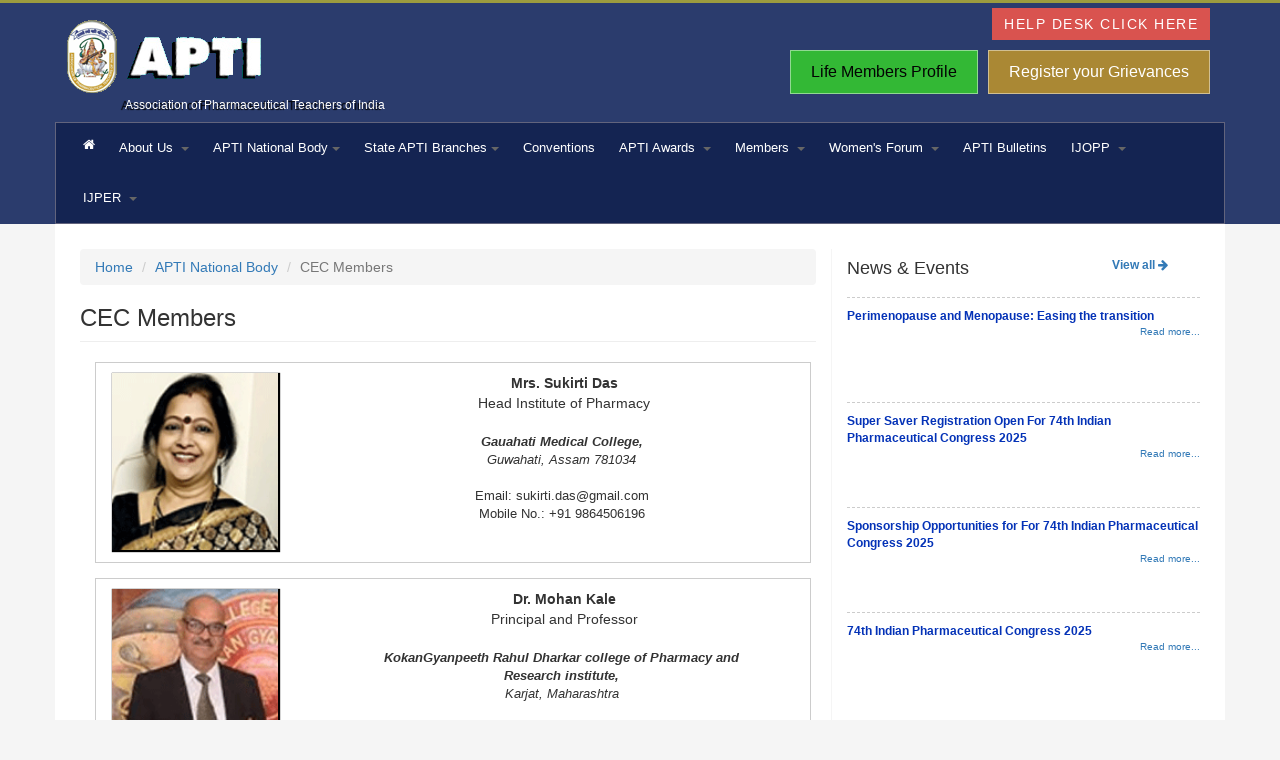

--- FILE ---
content_type: text/html; charset=UTF-8
request_url: https://aptiindia.org/cecmembers
body_size: 57100
content:
<html>

<head>
    <meta https-equiv="Content-Type" content="text/html; charset=UTF-8">
    <title>APTI</title>
    <meta name="description" content="APTI">
    <meta name="author" content="">
    <meta name="keywords" content="">
    <meta name="viewport" content="initial-scale=1, width=device-width">
    <link rel="shortcuticon" href="https://aptiindia.org/images/shorticon.png">
    <link rel="stylesheet" href="https://maxcdn.bootstrapcdn.com/bootstrap/3.3.5/css/bootstrap.min.css">
    <link rel="stylesheet" href="https://maxcdn.bootstrapcdn.com/font-awesome/4.6.1/css/font-awesome.min.css">
    <!-- <link rel="stylesheet" href="https://cdn.bootcss.com/animate.css/3.5.1/animate.min.css"> -->
    <!-- style css -->
    <link rel="stylesheet" href="https://aptiindia.org/css/style.css" />
    <link rel="stylesheet" href="https://aptiindia.org/css/media.css" />
    <link rel="stylesheet" href="https://aptiindia.org/css/datepicker.css">
    <link rel="stylesheet" href="https://aptiindia.org/css/style-gallery.css">


    <script src="https://maxcdn.bootstrapcdn.com/bootstrap/3.3.5/js/bootstrap.min.js"> </script>

    <!--======= script starts =======-->
    <script src="https://ajax.googleapis.com/ajax/libs/jquery/3.3.1/jquery.min.js"></script>
    <script src="https://cdn.jsdelivr.net/npm/bootstrap@5.0.2/dist/js/bootstrap.bundle.min.js" crossorigin="anonymous">
    </script>
    <!--======= script ends =======-->


    <script type="text/javascript" src="https://aptiindia.org/js/plupload/plupload.full.min.js"></script>
</head>

<body>


    <!--scrool content><!-->
    <!-- <section class="wish-content">
        <div class="container-fluid">
            <marquee onMouseOver="this.stop()" onMouseOut="this.start()" width="100%" direction="left" height="auto"
                class="marquee-content">
                 <a href="https://aptiindia.org/pdf/AWARDS_FINAL_2024.pdf" target="_blank"> APTI AWARD - 2024 Winners.
                    Congratulations to all the winners 🏆 </a> 

                    <a href="https://aptiindia.org/awards" target="_blank">APTI AWARD 2025 - Extended Till 31st July 2025</a> 
        </div>
    </section> -->
    <!--scrool content ends><!-->
    <!--======= header starts =======-->
    <header id="navbar" class="conatiner-fluid">
        <div class="container" id="container-width">
            <div class="region region-header">

                <section id="block-menu-menu-top-menus" class="block block-menu clearfix">

                    <div class="row" style="width: 100%;">
                        <div class="col-md-8 hidden-xs">
                            <!-- <marquee class="top-marq" onmouseover="this.stop()" onmouseout="this.start()" style="color:#ffffff;padding-top: 2px;">
                        For subscription queries call +91 9036056699 or WhatsApp | To publish articles IJOPP / IJPER call 9686980760 or 8867459028 
                        </marquee> -->
                        </div>
                        <div class="col-md-4" style="padding: 0;">
                            <ul class="menu nav">
                                <!-- <li class="firstmenu_li">Article / Manuscript: +91 96869 80760 / ijper@emanuscript.in</li> -->
                                <li class="firstmenu_li"><a href="https://aptiindia.org/helpdesk"
                                        style="padding:0;"><button class="btn btn-danger">Help Desk Click
                                            Here</button></a></li>

                                                            </ul>
                        </div>
                    </div>


                </section> <!-- /.block -->
            </div>

            <div class="logo col-sm-4 col-md-4">
                <a class="logo navbar-btn pull-left" href="https://aptiindia.org/home" title="Home">
                    <img src="https://aptiindia.org/images/logo_new.png" alt="Home">
                </a>
                <section id="block-block-1" class="block block-block clearfix">
                    <h4>Association of Pharmaceutical Teachers of India</h4>
                </section>
            </div>
            <div class="middle col-sm-2 col-md-2"></div>
            <div class="right col-sm-6 col-md-6">
                <div class="publi hidden-xs" style="margin-left: 10px; background: #aa8834;"><a
                        href="https://aptiindia.org/grievances_portal/" target="_blank">Register
                        your Grievances</a></div>
                <a href="https://aptiindia.org/profile_update">
                    <div class="publi hidden-xs"> Life Members Profile</div>
                </a>
            </div>

        </div>
    </header>
    <!--======= header ends =======-->

    <!--======= bottom-nav starts =======-->
    <div class="bottom-nav">
        <div class="container" id="container-width">
            <nav class="navbar navbar-inverse">
                <div class="navbar-header">
                    <div class="row visible-xs" style="width: 100%;">
                        <div class="col-xs-6">
                            <a href="https://aptiindia.org/contact"
                                style="padding: 20px;margin-top: 10px; position: relative; top: 10px;">
                                <button class="btn btn-primary">Contact</button></a>
                        </div>
                        <div class="col-xs-6">
                            <button class="navbar-toggle" type="button" data-toggle="collapse"
                                data-target="#js-navbar-collapse">
                                <span class="sr-only">Toggle navigation</span>
                                <span class="icon-bar"></span>
                                <span class="icon-bar"></span>
                                <span class="icon-bar"></span>
                            </button>
                        </div>
                    </div>

                </div>

                <div class="collapse navbar-collapse js-navbar-collapse" id="js-navbar-collapse">
                    <ul class="nav navbar-nav">
                        <li><a href="https://aptiindia.org/home"><i class="fa fa-home" aria-hidden="true"></i></a>
                        </li>
                        <li class="dropdown mega-dropdown">
                            <a href="#" class="dropdown-toggle" data-toggle="dropdown">About Us <span
                                    class="caret"></span></a>
                            <ul class="dropdown-menu mega-dropdown-menu">
                                <li><a href="https://aptiindia.org/about">APTI</a></li>
                                <li><a href="https://aptiindia.org/mission">Mission</a></li>
                                <li><a href="https://aptiindia.org/files/Final_bye-law_APTI_2021.pdf"
                                        target="_blank">APTI
                                        ByeLaws</a></li>
                                <li><a href="https://aptiindia.org/publications">Publications</a></li>
                            </ul>
                        </li>

                        <li class="dropdown mega-dropdown">
                            <a href="#" class="dropdown-toggle" data-toggle="dropdown">APTI National Body<span
                                    class="caret"></span></a>
                            <ul class="dropdown-menu mega-dropdown-menu">
                                <li><a href="https://aptiindia.org/central">National Body</a></li>
                                <li><a href="https://aptiindia.org/ecmembers">EC Members</a></li>
                                <li><a href="https://aptiindia.org/cecmembers">CEC Members</a></li>
                                <li><a href="https://aptiindia.org/WomensForum">Women's Forum</a></li>
                                <li><a href="https://aptiindia.org/coordinators">National Coordinators</a></li>
                                <li><a href="https://aptiindia.org/invitee">Hon. Special Invitees</a></li>
                                <li><a href="https://aptiindia.org/apti_presidents">APTI Presidents</a></li>
                            </ul>
                        </li>

                        <li class="dropdown mega-dropdown">
                            <a href="#" class="dropdown-toggle" data-toggle="dropdown">State APTI Branches<span
                                    class="caret"></span></a>
                            <ul class="dropdown-menu mega-dropdown-menu">
                                <li class="col-sm-6">
                                    <ul>
                                        <li><a href="https://aptiindia.org/AP">Andhra&nbsp;Pradesh</a></li>
                                        <li><a href="https://aptiindia.org/assam">Assam</a></li>
                                        <li><a href="https://aptiindia.org/bihar">Bihar</a></li>
                                        <li><a href="https://aptiindia.org/chattisgarh">Chattisgarh</a></li>
                                        <li><a href="https://aptiindia.org/ut">DNH and DD</a></li>
                                        <li><a href="https://aptiindia.org/goa">Goa</a></li>
                                        <li><a href="https://aptiindia.org/gujarat">Gujarat</a></li>
                                        <li><a href="https://aptiindia.org/haryana">Haryana</a></li>
                                        <li><a href="https://aptiindia.org/himachal">Himachal</a></li>
                                        <li><a href="https://aptiindia.org/jammuandkasmir">Jammu&Kashmir</a></li>
                                        <li><a href="https://aptiindia.org/jharkhand">Jharkhand</a></li>
                                        <li><a href="https://aptiindia.org/karnataka">Karnataka</a></li>
                                        <li><a href="https://aptiindia.org/kerala">Kerala</a></li>
                                        <li><a href="https://aptiindia.org/madhyapradesh">Madhya&nbsp;Pradesh</a>
                                        </li>
                                    </ul>
                                </li>

                                <li class="col-sm-6">
                                    <ul>
                                        <li><a href="https://aptiindia.org/maharashtra">Maharashtra</a></li>
                                        <!-- <li><a href="https://aptiindia.org/Malaysia">Malaysia Branch</a></li>  -->
                                        <li><a href="https://aptiindia.org/newdelhi">New Delhi</a></li>
                                        <li><a href="https://aptiindia.org/orissa">Orissa</a></li>
                                        <li><a href="https://aptiindia.org/pc">Puducherry </a></li>
                                        <li><a href="https://aptiindia.org/punjab">Punjab </a></li>
                                        <li><a href="https://aptiindia.org/rajasthan">Rajasthan</a></li>
                                        <li><a href="https://aptiindia.org/sikkim">Sikkim</a></li>
                                        <li><a href="https://aptiindia.org/tamilnadu">Tamilnadu</a></li>
                                        <li><a href="https://aptiindia.org/telangana">Telangana </a></li>
                                        <li><a href="https://aptiindia.org/tr">Tripura </a></li>
                                        <li><a href="https://aptiindia.org/uttarpradesh">Uttar Pradesh </a></li>
                                        <li><a href="https://aptiindia.org/uttarkhand">Uttarkhand</a></li>
                                        <li><a href="https://aptiindia.org/westbengal">West Bengal</a></li>
                                    </ul>
                                </li>
                            </ul>
                        </li>

                        <li><a href="https://aptiindia.org/convention">Conventions</a></li>

                        <li class="dropdown mega-dropdown">
                            <a href="#" class="dropdown-toggle" data-toggle="dropdown">APTI Awards <span
                                    class="caret"></span></a>
                            <ul class="dropdown-menu mega-dropdown-menu">
                                 <li><a href="https://aptiindia.org/pdf/APTI_Awards-2025.pdf" target="_blank"><b>APTI
                                        Award List
                                        2025</b></a></li>
                                <li><a href="https://aptiindia.org/pdf/AWARDS_FINAL_2024.pdf" target="_blank">APTI
                                            Award List - 2024</a></li>
                                <!-- <li><a href="https://aptiindia.org/awards_2023">About Awards 2023</a></li> -->

                                <li><a href="https://aptiindia.org/pdf/APTI_Awardees_2023.pdf" target="_blank">APTI
                                        Award List
                                        2023</a></li>
                               
                                <!-- <li><a href="https://aptiindia.org/awards_list">Awards List</a></li>
            <li><a href="http://aptiindia.org/Gallery/detail/5">Awards 2018 - Gallery</a></li> -->
                                <!-- <li><a href="https://aptiindia.org/awardees">APTI Awardees 2021</a></li> -->
                                <!-- <li><a href="https://aptiindia.org/newsletter/Award_Application_form_v1.pdf" target="_blank">Apti Application Form </a></li> -->

                            </ul>
                        </li>

                        <li class="dropdown mega-dropdown">
                            <a href="#" class="dropdown-toggle" data-toggle="dropdown">Members <span
                                    class="caret"></span></a>
                            <ul class="dropdown-menu mega-dropdown-menu">
                                <!-- <li><a href="https://aptiindia.org/elections/voterlist/search" target="_blank">Voter List Election 2022</a></li> -->
                                <li><a href="https://aptiindia.org/Membership_benefits">Membership Benefits</a></li>
                                <li><a href="https://aptiindia.org/membership_form">Mega Membership Drive </a></li>

                                <li><a href="https://aptiindia.org/memberlist_institute">Institute Member List</a>
                                </li>

                                <li><a href="https://aptiindia.org/member_list_new">Life Member List</a></li>
                                <li><a href="https://aptiindia.org/general_member_list">General Member List</a></li>
                                <li><a href="https://aptiindia.org/associate_member_list">Associate Student
                                        List</a></li>


                                <li><a href="https://aptiindia.org/membership_institutional/info">Membership Form
                                        Institutional</a>
                                </li>

                                <li><a href="https://aptiindia.org/membership_form_general">Membership Form
                                        For General</a></li>
                                <li><a href="https://aptiindia.org/membership_associatmember">Membership Form
                                        Associate Student</a></li>
                                <!-- <li><a href="https://docs.google.com/forms/d/e/1FAIpQLSeIw7BIx8VFCDzCUJfOlXiUF1e-TU8VZST-2_U070uywPKHeg/viewform?vc=0&c=0&w=1" target="_blank">APTI Insurance Registration</a></li> -->


                            </ul>
                        </li>

                        <li class="dropdown mega-dropdown">
                            <a href="#" class="dropdown-toggle" data-toggle="dropdown">Women's Forum <span
                                    class="caret"></span></a>
                            <ul class="dropdown-menu mega-dropdown-menu">
                                <li><a href="https://aptiwfn.com" target="_blank">Website</a></li>
                                <!-- <li><a href="https://aptiindia.org/WomensForum">Forum Committee</a></li> -->
                                <li><a href="https://aptiindia.org/women_list">Forum Members</a></li>
                                <!-- <li><a href="https://aptiindia.org/newsletter_womens_forum">Archives</a></li>
                <li><a href="https://aptiindia.org/newsletter_womens_forum_editorial_board">Editorial
                    Board</a></li> -->
                                <!--<li><a href="https://aptiindia.org/membership_form">Women's Forum Application</a></li>-->
                                <!-- <li><a href="https://aptiindia.org/newsletter/APTI_Woman_of_the_year_v1.pdf" target="_blank">Women Of The Year</a></li> -->
                            </ul>
                        </li>

                        <li><a href="https://aptiindia.org/bulletins">APTI Bulletins</a></li>

                        <li class="dropdown mega-dropdown">
                            <a href="#" class="dropdown-toggle" data-toggle="dropdown">IJOPP <span
                                    class="caret"></span></a>
                            <ul class="dropdown-menu mega-dropdown-menu custom-width">
                                <a href="https://www.ijopp.org/" target="_blank" class="dropdown-header-new"><b> INDIAN
                                        JOURNAL OF PHARMACY PRACTICE (IJOPP)</b> <br><i>The Official Journal of
                                        Association of Pharmaceutical Teachers of India (APTI)</i></a>
                                <li class="divider"></li>
                                <li class="col-sm-6">
                                    <ul>
                                        <li class="dropdown-header">
                                            <a href="https://www.ijopp.org/" target="_blank">
                                                <img src="https://aptiindia.org/images/ijopp.png" alt="img"
                                                    id="img_nav">
                                            </a>
                                        </li>

                                    </ul>
                                </li>

                                <li class="col-sm-6">
                                    <ul>
                                        <li><button class="btn btn-danger form-control sub_now"
                                                onclick="location.href='https://aptiindia.org/ijopp_form_new'">SUBSCRIBE
                                                ONLINE!!</button></li>
                                        <!--https://aptiindia.org/files/Proforma_Invoice_ijopp_2017.pdf-->
                                        <li><a href="https://aptiindia.org/pdf/Proforma_ijopp_2025.pdf"
                                                target="_blank">
                                                <img src="https://aptiindia.org/images/performa.jpg" alt="img"
                                                    id="img_nav" style="margin:0px;">
                                            </a></li>
                                        <li class="divider"></li>
                                        <li><a href="#"><b>IJOPP Awards</b></a></li>
                                    </ul>
                                </li>

                            </ul>
                        </li>

                        <li class="dropdown mega-dropdown">
                            <a href="#" class="dropdown-toggle" data-toggle="dropdown">IJPER <span
                                    class="caret"></span></a>
                            <ul class="dropdown-menu mega-dropdown-menu custom-width">
                                <a href="https://www.ijper.org/" target="_blank" class="dropdown-header-new"><b> INDIAN
                                        JOURNAL OF PHARMACEUTICAL EDUCATION AND RESEARCH (IJPER)</b> <br><i>The Official
                                        Journal of Association of Pharmaceutical Teachers of India (APTI)</i></a>
                                <li class="divider"></li>
                                <li class="col-sm-6">
                                    <ul>
                                        <li class="dropdown-header">
                                            <a href="https://www.ijper.org/" target="_blank">
                                                <img src="https://aptiindia.org/images/ijper1.png" alt="img"
                                                    id="img_nav">
                                            </a>
                                        </li>
                                    </ul>
                                </li>

                                <li class="col-sm-6">
                                    <ul>
                                        <li><button class="btn btn-danger form-control sub_now"
                                                onclick="location.href='https://aptiindia.org/ijper_form_new'">SUBSCRIBE
                                                NOW!!</button></li>

                                        <li><a href="https://aptiindia.org/pdf/Proforma_ijper_2025.pdf"
                                                target="_blank">
                                                <img src="https://aptiindia.org/images/performa.jpg" alt="img"
                                                    id="img_nav" style="margin:0px;">
                                            </a></li>
                                        <li class="divider"></li>
                                        <li><a href="#"><b>IJPER Awards</b></a></li>
                                    </ul>
                                </li>

                            </ul>
                        </li>

                        <!-- <li><a href="https://aptiindia.org/publications">Publications</a></li> -->

                    </ul>
                </div><!-- /.nav-collapse -->
            </nav>
        </div>
    </div>
    <!--======= bottom-nav ends =======-->

    <ul class="menu nav visible-xs" style="position:fixed;">
        <li class="firstmenu_li"><a href="https://aptiindia.org/helpdesk" style="padding:0;"><button
                    class="btn btn-danger">Help Desk click here</button></a></li>

    </ul>




    <!-- ==== -->
    <div class="view_brochur hidden-xs" style="">
        <!-- <a href="https://aptiindia.org/pdf/PC-ISIT25  Brochure.pdf" target="_blank"><img
                src="https://aptiindia.org/images/international_conference_im.png" alt=""></a> -->
    </div>


    <style>
    .view_brochur {
        top: 68%;
    }

    .view_brochur {
        position: fixed;
        left: 0;
        top: 50%;
        /* background-color: rgb(235 140 0); */
        /* padding: 10px 20px 10px 30px; */
        border-radius: 0px 20px 20px 0px;
        transition: .5s ease;
        z-index: 100;
        color: #fff;
    }

    ul.menu.nav {
        float: right;
    }

    .view_brochur.hidden-xs img {
        border-radius: 10px;
    }
    </style> <!--======= abt_apti section starts =======-->
 <section class="abt_apti clearfix container">
    <div class="row">
      <div class="col-sm-8 col-md-8 apti_details1">
        <div class="">
            <ol class="breadcrumb"><li class="first"><a href="/">Home</a></li>
                <li><a href="#" title="">APTI National Body</a></li>
                <li class="active last">CEC Members</li>
            </ol>
        </div>
        
        <div class="head">
          <h3>CEC Members</h3>
          <hr class="hrmarg"> 
        </div>

        <div class="mission-body">
          <div class="person-detail">
            <div class="row committee">
              <div class="col-sm-4 col-md-4 col-lg-4 comm-img1">
                <img src="https://aptiindia.org/images/committee/AS/sukirti1.png" width="80%" height="auto;" class="border_img">
              </div>
              <div class="col-sm-8 col-md-8 col-lg-8">
                <div class="comm-title"><strong>Mrs. Sukirti Das</strong><br>Head Institute of Pharmacy</div>
                <div class="comm-inst"><i><b>Gauahati Medical College,</b><br> Guwahati, Assam 781034</i><br><br>
                Email: sukirti.das@gmail.com<br>
                Mobile No.: +91 9864506196<br> 
                </div>
              </div>
            </div>
          </div>

          <div class="person-detail">
            <div class="row committee">
              <div class="col-sm-4 col-md-4 col-lg-4 comm-img1">
                <img src="https://aptiindia.org/images/committee/cec/kale.png" width="80%" height="auto;" class="border_img">
              </div>
              <div class="col-sm-8 col-md-8 col-lg-8">
                <div class="comm-title"><strong>Dr. Mohan Kale</strong><br>Principal and Professor</div>
                <div class="comm-inst"><i><b>KokanGyanpeeth Rahul Dharkar college of Pharmacy and Research institute,</b><br>Karjat, Maharashtra</i><br><br>
                Email: Kalemkpharm@gmail.com<br>
                Mobile No.: +91 9970070562<br> 
                </div>
              </div>
            </div>
          </div>

          <div class="person-detail">
            <div class="row committee">
              <div class="col-sm-4 col-md-4 col-lg-4 comm-img1">
                <img src="https://aptiindia.org/images/no_image.jpg" width="80%" height="auto;" class="border_img">
              </div>
              <div class="col-sm-8 col-md-8 col-lg-8">
                <div class="comm-title"><strong>Dr. D Sudheer Kumar</strong><br>Professor</div>
                <div class="comm-inst"><i><b>Care College of Pharmacy,</b><br>Oglapur, Damera, Hanumakonda Dist-506006, Telangana</i><br><br>
                Email: sudheerkumardundigalla@gmail.com<br>
                Mobile No.: +91 9490109074<br> 
                </div>
              </div>
            </div>
          </div>

          <div class="person-detail">
            <div class="row committee">
              <div class="col-sm-4 col-md-4 col-lg-4 comm-img1">
                <img src="https://aptiindia.org/images/committee/cec/madgulkar.png" width="80%" height="auto;" class="border_img">
              </div>
              <div class="col-sm-8 col-md-8 col-lg-8">
                <div class="comm-title"><strong>Dr. Ashwini Madgulkar</strong><br>Principal and Professor</div>
                <div class="comm-inst"><i><b>AISSMS College of Pharmacy,</b><br>Pune(M.S.)</i><br><br>
                Email: armadgulkar@gmail.com<br>
                Mobile No.: +91 9823350059<br> 
                </div>
              </div>
            </div>
          </div>

          <div class="person-detail">
            <div class="row committee">
              <div class="col-sm-4 col-md-4 col-lg-4 comm-img1">
                <img src="https://aptiindia.org/images/committee/cec/goel.png" width="80%" height="auto;" class="border_img">
              </div>
              <div class="col-sm-8 col-md-8 col-lg-8">
                <div class="comm-title"><strong>Dr. Rajesh Goel</strong><br>Professor and Former Dean</div>
                <div class="comm-inst"><i><b>Faculty of Medicine, Punjabi University,</b><br>Patiala, Punjab</i><br><br>
                Email: rajeshgoelpup@gmail.com<br>
                Mobile No.: +91 9417881189<br> 
                </div>
              </div>
            </div>
          </div>

          <div class="person-detail">
            <div class="row committee">
              <div class="col-sm-4 col-md-4 col-lg-4 comm-img1">
                <img src="https://aptiindia.org/images/committee/cec/kenganora.png" width="80%" height="auto;" class="border_img">
              </div>
              <div class="col-sm-8 col-md-8 col-lg-8">
                <div class="comm-title"><strong>Prof. Mruthunjaya Kenganora</strong><br>Professor</div>
                <div class="comm-inst"><i><b>JSS College of Pharmacy, JSS Academy of Higher Education &amp;Research,</b><br>Mysuru, Karnataka</i><br><br>
               
                Mobile No.: +91 9886733404<br> 
                </div>
              </div>
            </div>
          </div>

          <div class="person-detail">
            <div class="row committee">
              <div class="col-sm-4 col-md-4 col-lg-4 comm-img1">
                <img src="https://aptiindia.org/images/committee/cec/garg.png" width="80%" height="auto;" class="border_img">
              </div>
              <div class="col-sm-8 col-md-8 col-lg-8">
                <div class="comm-title"><strong>Dr. Vandana Garg</strong><br>Associate Professor</div>
                <div class="comm-inst"><i><b>Department of Pharmacy, MD University,</b><br>Rohtak-124001</i><br><br>
                Email: vandugarg@rediffmail.com<br>
                Mobile No.: +91 9896712222<br> 
                </div>
              </div>
            </div>
          </div>

          <div class="person-detail">
            <div class="row committee">
              <div class="col-sm-4 col-md-4 col-lg-4 comm-img1">
                <img src="https://aptiindia.org/images/committee/cec/sumalatha.png" width="80%" height="auto;" class="border_img">
              </div>
              <div class="col-sm-8 col-md-8 col-lg-8">
                <div class="comm-title"><strong>Dr. G. Sumalatha</strong><br>Principal</div>
                <div class="comm-inst"><i><b>Vikas Institute of Pharmaceutical Sciences,</b><br>Rajahmundry, 533102
East Godavari Dist, AP</i><br><br>
                Email: sumacology@gmail.com<br>
                Mobile No.: +91 9885098047<br> 
                </div>
              </div>
            </div>
          </div>

          <div class="person-detail">
            <div class="row committee">
              <div class="col-sm-4 col-md-4 col-lg-4 comm-img1">
                <img src="https://aptiindia.org/images/committee/cec/mehta.png" width="80%" height="auto;" class="border_img">
              </div>
              <div class="col-sm-8 col-md-8 col-lg-8">
                <div class="comm-title"><strong>Dr. Mehta Parulben D</strong><br>Director</div>
                <div class="comm-inst"><i><b>Lakshmi Narain College of Pharmacy,</b><br>Bhopal</i><br><br>
                Email: parulmehta1@rediffmail.com<br>
                Mobile No.: +91 8602718148<br> 
                </div>
              </div>
            </div>
          </div>

          <div class="person-detail">
            <div class="row committee">
              <div class="col-sm-4 col-md-4 col-lg-4 comm-img1">
                <img src="https://aptiindia.org/images/committee/cec/vishal.png" width="80%" height="auto;" class="border_img">
              </div>
              <div class="col-sm-8 col-md-8 col-lg-8">
                <div class="comm-title"><strong>Dr. Vishal Jain</strong><br></div>
                <div class="comm-inst"><i><b>University Institute of Pharmacy, Pt. Ravishankar Shukla University,</b><br>Raipur (C.G.)</i><br><br>
                Email: vishaljain123@gmail.com<br>
                Mobile No.: +91 9406319443<br> 
                </div>
              </div>
            </div>
          </div>

          <div class="person-detail">
            <div class="row committee">
              <div class="col-sm-4 col-md-4 col-lg-4 comm-img1">
                <img src="https://aptiindia.org/images/committee/cec/SUNDEEP.png" width="80%" height="auto;" class="border_img">
              </div>
              <div class="col-sm-8 col-md-8 col-lg-8">
                <div class="comm-title"><strong>Dr. H K Sundeep Kumar</strong><br>Professor</div>
                <div class="comm-inst"><i><b>Institute of Pharmacy &amp;Technology,</b><br>Salipur,
Cuttack, Odisha - 754202</i><br><br>
                Email: rinkusundeep@gmail.com<br>
                Mobile No.: +91 9937894281<br> 
                </div>
              </div>
            </div>
          </div>

          <div class="person-detail">
            <div class="row committee">
              <div class="col-sm-4 col-md-4 col-lg-4 comm-img1">
                <img src="https://aptiindia.org/images/committee/cec/kotnal.png" width="80%" height="auto;" class="border_img">
              </div>
              <div class="col-sm-8 col-md-8 col-lg-8">
                <div class="comm-title"><strong>Prof. Ramling B Kotnal</strong><br>Principal,</div>
                <div class="comm-inst"><i><b>BLED College of Pharmacy,</b><br>BLDE University Campus, Vijapur, 586103 (Karnataka)</i><br><br>
                
                </div>
              </div>
            </div>
          </div>

          <div class="person-detail">
            <div class="row committee">
              <div class="col-sm-4 col-md-4 col-lg-4 comm-img1">
                <img src="https://aptiindia.org/images/no_image.jpg" width="80%" height="auto;" class="border_img">
              </div>
              <div class="col-sm-8 col-md-8 col-lg-8">
                <div class="comm-title"><strong>Prof. K Padmalatha</strong><br>Principal</div>
                <div class="comm-inst"><i><b>Vijaya Institute of Pharmaceutical Sciences for Women,</b><br>Enikepadu, Vijayawada</i><br><br>
                Email: vijayapharmacyfw@gmail.com<br>
                Mobile No.: +91 9493443531<br> 
                </div>
              </div>
            </div>
          </div>

          <div class="person-detail">
            <div class="row committee">
              <div class="col-sm-4 col-md-4 col-lg-4 comm-img1">
                <img src="https://aptiindia.org/images/no_image.jpg" width="80%" height="auto;" class="border_img">
              </div>
              <div class="col-sm-8 col-md-8 col-lg-8">
                <div class="comm-title"><strong>Dr. Sudhir Bharadwaj</strong><br>Professor &amp; Director</div>
                <div class="comm-inst"><i><b>Divine International Group of Institutions,</b><br>Gwalior, MP</i><br><br>
                
                </div>
              </div>
            </div>
          </div>

          <div class="person-detail">
            <div class="row committee">
              <div class="col-sm-4 col-md-4 col-lg-4 comm-img1">
                <img src="https://aptiindia.org/images/committee/cec/suresh.png" width="80%" height="auto;" class="border_img">
              </div>
              <div class="col-sm-8 col-md-8 col-lg-8">
                <div class="comm-title"><strong>Dr. Suresh Kumar</strong><br>Principal</div>
                <div class="comm-inst"><i><b>Bharat Institute of Pharmacy,</b><br>Pehladpur, Babain, Kurukshetra, Haryana</i><br><br>
                Email: drsureshkumarbeniwal@gmail.com<br>
                Mobile No.: +91 9416839762<br> 
                </div>
              </div>
            </div>
          </div>

          <div class="person-detail">
            <div class="row committee">
              <div class="col-sm-4 col-md-4 col-lg-4 comm-img1">
                <img src="https://aptiindia.org/images/committee/cec/MUTHU.png" width="80%" height="auto;" class="border_img">
              </div>
              <div class="col-sm-8 col-md-8 col-lg-8">
                <div class="comm-title"><strong>Dr. P Muthusamy</strong><br></div>
                <div class="comm-inst"><i><b>College of Pharmacy,</b><br>Madras Medical College, Chennai - 600003</i><br><br>
                Email: muthu_p99@yahoo.com<br>
                Mobile No.: +91 9444233598<br> 
                </div>
              </div>
            </div>
          </div>

          <div class="person-detail">
            <div class="row committee">
              <div class="col-sm-4 col-md-4 col-lg-4 comm-img1">
                <img src="https://aptiindia.org/images/committee/cec/sunil.png" width="80%" height="auto;" class="border_img">
              </div>
              <div class="col-sm-8 col-md-8 col-lg-8">
                <div class="comm-title"><strong>Dr. Sunil Pawar</strong><br>Principal and Professor</div>
                <div class="comm-inst"><i><b>PSGVP.M’s College of Pharmacy,</b><br>Shahada, Dist-Nandurbar, (MS).</i><br><br>
                Email: sppawar75@gmail.com<br>
                Mobile No.: +91 9637149697<br> 
                </div>
              </div>
            </div>
          </div>

          <div class="person-detail">
            <div class="row committee">
              <div class="col-sm-4 col-md-4 col-lg-4 comm-img1">
                <img src="https://aptiindia.org/images/committee/cec/rgarg.png" width="80%" height="auto;" class="border_img">
              </div>
              <div class="col-sm-8 col-md-8 col-lg-8">
                <div class="comm-title"><strong>Dr. Rahul Kumar Garg</strong><br>Principal and Professor</div>
                <div class="comm-inst"><i><b>Asian College of Pharmacy,</b><br>Udaipur, Rajasthan</i><br><br>
                Email: rpharmaworld@gmail.com<br>
                Mobile No.: +91 9214365426<br> 
                </div>
              </div>
            </div>
          </div>

          <div class="person-detail">
            <div class="row committee">
              <div class="col-sm-4 col-md-4 col-lg-4 comm-img1">
                <img src="https://aptiindia.org/images/committee/cec/lohe.png" width="80%" height="auto;" class="border_img">
              </div>
              <div class="col-sm-8 col-md-8 col-lg-8">
                <div class="comm-title"><strong>Mr. Sachin W. Lohe</strong><br>Principal</div>
                <div class="comm-inst"><i><b>Anurag College of Pharmacy,</b><br>Warathi, Bhandara</i><br><br>
                Email: lohesachin@gmail.com<br>
                Mobile No.: +91 9890219823<br> 
                </div>
              </div>
            </div>
          </div>

          <div class="person-detail">
            <div class="row committee">
              <div class="col-sm-4 col-md-4 col-lg-4 comm-img1">
                <img src="https://aptiindia.org/images/committee/cec/bose.png" width="80%" height="auto;" class="border_img">
              </div>
              <div class="col-sm-8 col-md-8 col-lg-8">
                <div class="comm-title"><strong>Dr. Sankhadip Bose</strong><br>Principal</div>
                <div class="comm-inst"><i><b>Pharmacy Program, Sanaka Educational Trust&#39;s Group of Institutions,</b><br>Durgapur-713212, West Bengal</i><br><br>
                Email: sankha.bose@gmail.com<br>
                Mobile No.: +91 9932641201<br> 
                </div>
              </div>
            </div>
          </div>

          <div class="person-detail">
            <div class="row committee">
              <div class="col-sm-4 col-md-4 col-lg-4 comm-img1">
                <img src="https://aptiindia.org/images/committee/cec/dixit.png" width="80%" height="auto;" class="border_img">
              </div>
              <div class="col-sm-8 col-md-8 col-lg-8">
                <div class="comm-title"><strong>Dr. Vihangesh Kumar Dixit</strong><br></div>
                <div class="comm-inst"><i><b>Institute of Pharmacy, Bundelkhand University,</b><br>Jhansi</i><br><br>
                EmailID : vihang80@gmail.com<br>
                Mobile No.: +91 9450082122<br> 
                </div>
              </div>
            </div>
          </div>

          <div class="person-detail">
            <div class="row committee">
              <div class="col-sm-4 col-md-4 col-lg-4 comm-img1">
                <img src="https://aptiindia.org/images/committee/cec/ishwar.png" width="80%" height="auto;" class="border_img">
              </div>
              <div class="col-sm-8 col-md-8 col-lg-8">
                <div class="comm-title"><strong>Dr. Ishwar Chandra Giri</strong><br>Principal</div>
                <div class="comm-inst"><i><b>White Feathers Group of Educational Institutions,</b><br>Tikaitnagar, Barabanki, UP</i><br><br>
                Email: icgiripharma@gmail.com<br>
                Mobile No.: +91 9198564284<br> 
                </div>
              </div>
            </div>
          </div>

          <div class="person-detail">
            <div class="row committee">
              <div class="col-sm-4 col-md-4 col-lg-4 comm-img1">
                <img src="https://aptiindia.org/images/committee/cec/ashokd.png" width="80%" height="auto;" class="border_img">
              </div>
              <div class="col-sm-8 col-md-8 col-lg-8">
                <div class="comm-title"><strong>Dr. Ashok Kumar D</strong><br></div>
                <div class="comm-inst"><i><b>SBD Institute of Pharmacy,</b><br>1 st Cross, Hanumanthnagar, Banglore : 560019</i><br><br>
                Email: ashokkumardurairaj@yahoo.co.in<br>
                Mobile No.: +91 9553527637<br> 
                </div>
              </div>
            </div>
          </div>

          <div class="person-detail">
            <div class="row committee">
              <div class="col-sm-4 col-md-4 col-lg-4 comm-img1">
                <img src="https://aptiindia.org/images/committee/cec/rana.png" width="80%" height="auto;" class="border_img">
              </div>
              <div class="col-sm-8 col-md-8 col-lg-8">
                <div class="comm-title"><strong>Dr.Mahendra Rana</strong><br></div>
                <div class="comm-inst"><i><b>Kumaun University,</b><br>Nainital, Uttarakhand, India</i><br><br>
               
                Mobile No.: +91 9411306514<br> 
                </div>
              </div>
            </div>
          </div>

          <div class="person-detail">
            <div class="row committee">
              <div class="col-sm-4 col-md-4 col-lg-4 comm-img1">
                <img src="https://aptiindia.org/images/committee/cec/srivastava.png" width="80%" height="auto;" class="border_img">
              </div>
              <div class="col-sm-8 col-md-8 col-lg-8">
                <div class="comm-title"><strong>Dr.Satyaendra Shrivastava</strong><br>Principal &amp; Professor</div>
                <div class="comm-inst"><i><b>Parijat College of Pharmacy,</b><br>Indore</i><br><br>
                Email: shrivastavapharma@gmail.com<br>
                Mobile No.: +91 9826589061<br> 
                </div>
              </div>
            </div>
          </div>

          <div class="person-detail">
            <div class="row committee">
              <div class="col-sm-4 col-md-4 col-lg-4 comm-img1">
                <img src="https://aptiindia.org/images/committee/cec/Arvind-karadi-new.jpeg" width="80%" height="auto;" class="border_img">
              </div>
              <div class="col-sm-8 col-md-8 col-lg-8">
                <div class="comm-title"><strong>Dr. Arvind Karadi</strong><br></div>
                <div class="comm-inst"><i><b>HKES Taradevirampure College of Pharmaceutical Sciences &amp; Research,</b><br>Kalaburagi, Karnataka</i><br><br>
                Email: arvindabk@rediffmail.com<br>
                Mobile No.: +91 8310655585<br> 
                </div>
              </div>
            </div>
          </div>

          <div class="person-detail">
            <div class="row committee">
              <div class="col-sm-4 col-md-4 col-lg-4 comm-img1">
                <img src="https://aptiindia.org/images/committee/cec/udichi.png" width="80%" height="auto;" class="border_img">
              </div>
              <div class="col-sm-8 col-md-8 col-lg-8">
                <div class="comm-title"><strong>Dr. Udichi Kataria</strong><br>Professor</div>
                <div class="comm-inst"><i><b>Geetanjali Institute of Pharmacy,</b><br>Udaipur, Rajasthan</i><br><br>
                Email: udichikataria@gmail.com<br>
                Mobile No.: +91 7737983984<br> 
                </div>
              </div>
            </div>
          </div>

          <div class="person-detail">
            <div class="row committee">
              <div class="col-sm-4 col-md-4 col-lg-4 comm-img1">
                <img src="https://aptiindia.org/images/committee/cec/sachin.png" width="80%" height="auto;" class="border_img">
              </div>
              <div class="col-sm-8 col-md-8 col-lg-8">
                <div class="comm-title"><strong>Dr. Sachin Bhagwat Gholve</strong><br>Associate Professor</div>
                <div class="comm-inst"><i><b>Channabasweshwar Pharmacy College,</b><br>Latur, Maharashtra</i><br><br>
                Email: sbgholve@gmail.com<br>
                Mobile No.: +91 8080332121<br> 
                </div>
              </div>
            </div>
          </div>


        </div>
    </div>
    <div class="col-sm-4 col-md-4 col-lg-4">
        <div class="apti-events">
            <div class="event-hd">
                <h4>News & Events</h4>
                <h5><a href="https://aptiindia.org/News">View all <i class="fa fa-arrow-right"></i></a></h5>
            </div>
            <div class="event-hd">
                                <div class="event-container">
                    <!--<div class="date">
                        <div class="day"><span class="date-display-single" property="dc:date" datatype="xsd:dateTime" content="2017-04-13T00:00:00+05:30">11</span></div>
                        <div class="month"><span class="date-display-single" property="dc:date" datatype="xsd:dateTime" content="2017-04-13T00:00:00+05:30">Jun - 2025</span></div>
                    </div>-->
                    <div class="event-txt">
                      <div class="evnt-title">Perimenopause and Menopause: Easing the transition</div>
                        <div class="evnt-shrt">                                                       <a class="evnt-more" href="https://aptiwfn.com/images/pdf/APTI_Jan_Apr_vol_4_issue_1_nw.pdf" target="_blank"><p>Read more...</p></a>
                                                 </div>
                    </div>
                </div> 
                                <div class="event-container">
                    <!--<div class="date">
                        <div class="day"><span class="date-display-single" property="dc:date" datatype="xsd:dateTime" content="2017-04-13T00:00:00+05:30">11</span></div>
                        <div class="month"><span class="date-display-single" property="dc:date" datatype="xsd:dateTime" content="2017-04-13T00:00:00+05:30">Jun - 2025</span></div>
                    </div>-->
                    <div class="event-txt">
                      <div class="evnt-title">Super Saver Registration Open For  74th Indian Pharmaceutical Congress 2025</div>
                        <div class="evnt-shrt">                                                       <a class="evnt-more" href="https://74ipc.com/registration" target="_blank"><p>Read more...</p></a>
                                                 </div>
                    </div>
                </div> 
                                <div class="event-container">
                    <!--<div class="date">
                        <div class="day"><span class="date-display-single" property="dc:date" datatype="xsd:dateTime" content="2017-04-13T00:00:00+05:30">11</span></div>
                        <div class="month"><span class="date-display-single" property="dc:date" datatype="xsd:dateTime" content="2017-04-13T00:00:00+05:30">Jun - 2025</span></div>
                    </div>-->
                    <div class="event-txt">
                      <div class="evnt-title">Sponsorship Opportunities for For 74th Indian Pharmaceutical Congress 2025</div>
                        <div class="evnt-shrt">                                                       <a class="evnt-more" href="https://74ipc.com/sponsorship" target="_blank"><p>Read more...</p></a>
                                                 </div>
                    </div>
                </div> 
                                <div class="event-container">
                    <!--<div class="date">
                        <div class="day"><span class="date-display-single" property="dc:date" datatype="xsd:dateTime" content="2017-04-13T00:00:00+05:30">11</span></div>
                        <div class="month"><span class="date-display-single" property="dc:date" datatype="xsd:dateTime" content="2017-04-13T00:00:00+05:30">Jun - 2025</span></div>
                    </div>-->
                    <div class="event-txt">
                      <div class="evnt-title">74th Indian Pharmaceutical Congress 2025</div>
                        <div class="evnt-shrt">                                                       <a class="evnt-more" href="https://74ipc.com/" target="_blank"><p>Read more...</p></a>
                                                 </div>
                    </div>
                </div> 
                 
            </div>
                        <p>
                <a href="https://aptiindia.org/files/APTI_BULL__MAY_AUG_2025_new.pdf" target="_blank">
                <img src="https://aptiindia.org/images/banneruploads/apti_may_aug.png" class="img-responsive" id="img_aptimembers" alt="img" width="100%">
                </a>
            </p>
                </div>
    </div>

    </div>
  </section>
  <!--======= abt_apti section ends =======-->
  <!--======= footer starts =======-->
  
  <footer class="footer container-fluid">
    <div class="container">
    <h4 class="asso-head">ASSOCIATION OF PHARMACEUTICAL TEACHERS OF INDIA</h4>
    <div class="col-sm-4 col-md-4 site">
    <h4>APTI President Office Address</h4>
    <p>President-APTI<br>
    Dr. Milind Janrao Umekar<br>
    Principal & Professor<br>
    Smt. Kishoritai Bhoyar College of Pharmacy<br>
    Behind Railway Station, New Kamptee,<br> 
    Nagpur, Maharashtra 441002</p>
    <p><i class="fa fa-envelope" id="phn_fa"></i><a href="mailto:aptipresident1@gmail.com">aptipresident1@gmail.com</a> </p>
    </div>
        <div class="col-sm-4 col-md-4 site">
          <h4>APTI Secretariat/Communication Address</h4>
          <p>
              Secretary-APTI<br>
              Krupanidhi College of Pharmacy<br>
              Chikka Bellandur, Carmelram Post, Varthur Hobli,<br>
              Bangalore – 560035, Karnataka, India</p>
          <p><i class="fa fa-phone" id="phn_fa"></i> Call Us : +91 9036056699 <br> Timings:( 10:00AM To 6:00PM )</p>
          <p><i class="fa fa-envelope" id="phn_fa"></i><a href="mailto:aptienquiry@gmail.com">aptienquiry@gmail.com</a> </p>
        </div>

        <div class="col-sm-4 col-md-4 site">
          <h4>Site Links</h4>
          <ul><li><a href="https://aptiindia.org/statebranches">APTI State Branches <i class="fa fa-chevron-right"></i></a></li>
          <li><a href="https://aptiindia.org/member_list_new">Updation of Life Member Profile <i class="fa fa-chevron-right"></i></a></li>
          <li><a href="https://aptiindia.org/awardees">APTI Awards 2021 <i class="fa fa-chevron-right"></i></a></li>
          <li><a href="https://aptiindia.org/membership_form">APTI Life Members of India <i class="fa fa-chevron-right"></i></a></li>
          <li>&nbsp;</li>
          <li><a href="https://aptiindia.org/terms">Terms &amp; Conditions</a></li>
          <li><a href="https://aptiindia.org/privacy">Privacy Policy</a></li>
          <li><a href="https://aptiindia.org/cancellationrefund">Cancellation and Refund Policy</a></li>
          </ul>
        </div>

        <!-- <div class="col-sm-4 col-md-4 site">
          <h4>Associations</h4>
          <ul>
            <li><a href="https://aptiindia.org/ijopp_form">IJOPP </a></li>
            <li><a href="https://aptiindia.org/ijper_form_cc">IJPER </a></li>
            <li><a href="#">STAY CONNECTED</a></li>
          </ul>
          <p class="social_medias">
            <a href="#" title="Facebook"><i class="fa fa-facebook">&nbsp;</i></a>
            <a href="#" title="Twitter"><i class="fa fa-twitter">&nbsp;</i></a>
            <a href="#" title="Linkedin"><i class="fa fa-linkedin">&nbsp;</i></a>
          </p>
        </div> -->


      <section id="block-block-3" class="block block-block clearfix">
        <div class="pull-left post-footer-txt">
          <p>COPYRIGHT © 2025 ALL RIGHTS RESERVED. APTI</p>
        </div>
        <div class="pull-right post-footer-txt">
          <p>Developed By <a href="https://dobig.in/" target="_blank">DOBIG</a></p>
        </div>

        </section> <!-- /.block -->

    </div>
  </footer>
  <!--======= footer ends =======-->
  <script src="https://ajax.googleapis.com/ajax/libs/jquery/1.12.4/jquery.min.js"></script>
	<script src="https://maxcdn.bootstrapcdn.com/bootstrap/3.3.7/js/bootstrap.min.js"></script>
<script type="text/javascript" src="https://aptiindia.org/js/gallery.js"></script> 
	<script>
	$(window).load(function() {
		  $.fn.lightspeedBox();
		});
	</script>

  <!--======= custom script starts =======-->
  <script type="text/javascript" src="https://aptiindia.org/js/custom.js"></script> 
  <!--======= custom script ends =======-->
  <script src='https://www.google.com/recaptcha/api.js'></script>
  <script type="text/javascript">
  $(document).ready(function(){
    //  $('#onload').modal('show');


    ////////////////////////////////////////
    ////for menu jump
    $(".dropdown").hover(
          function() { $('.dropdown-menu', this).stop().fadeIn("fast");
          },
          function() { $('.dropdown-menu', this).stop().fadeOut("fast");
      });

    /////////////////////////////////////////

    ///////////////////////////////////////////
    ////dropdown menu on hover
      $(".dropdown").hover(            
          function() {
              $('.dropdown-menu', this).not('.in .dropdown-menu').stop(true,true).slideDown("400");
              $(this).toggleClass('open');        
          },
          function() {
              $('.dropdown-menu', this).not('.in .dropdown-menu').stop(true,true).slideUp("400");
              $(this).toggleClass('open');       
          }
      );


      ///////////////////////////////////////////////
      $("#hide").click(function(){
          $(".ob-img").hide();
      });
      $("#hide1").click(function(){
          $(".ob-img").hide();
      });
      /////////////////////////////////////////////

      /////////////////////////////
      $('[data-toggle="tooltip"]').tooltip();   
       
       $('#onload').modal('show');  
      ////////////////////////////////
  });

  //for video pop up in home page
  //  $(document).ready(function(){
  //    $('[data-toggle="tooltip"]').tooltip();   
       
  //                $('#onload').modal('show');
         
	// 	  }); 



		
  </script>
  <!--	    <div class="floter d-none d-sm-block" data-animation="fadeInUp">-->
		<!--	<ul>-->
		<!--		<li class="enquiries"><a href="https://74ipc.com/registration"><i-->
		<!--					class="bi bi-layout-text-sidebar-reverse"></i> <span> REGISTRATION OPEN <br> FOR <br> 74 IPC-->
		<!--					2025</span></a></li>-->
		<!--	</ul>-->
		<!--</div>-->
<style>
    .floter ul li a span {
        font-size: 12px;
        display: block;
        color: #f8fdfe;
        font-weight: 600;
    }

    .floter ul li {
        list-style: none;
        padding: 6px;
        text-align: center;
    }

    .floter ul li i {
        color: #ea7411;
    }

    .floter ul {
        padding: 0;
        margin: 0;
    }

    .floter {
        position: fixed;
        top: 80%;
        left: auto;
        right: 20px;
        transition: all .45s ease-in-out;
        transform: translate(0, -50%);
        z-index: 111;
        background: #1d3053;
        box-shadow: 0px 2px 3px rgb(234 116 17);
        border-radius: 20px;
        padding: 0;
        border: 4px solid #ea7411;
    }

    .mobile-floter {
        top: 90%;
    }

    /* =social media floaters= */
    .social-floater {
        position: fixed;
        left: 0;
        top: 38%;
        z-index: 11;
    }

    .social-floater ul li {
        list-style: none;
        padding: 0;
    }

    .social-floater ul li a {
        padding: 10px;
        background: #ea7411;
        color: #051b4a;
        border-radius: 0 30px 30px 0;
        font-size: 20px;
    }

    .social-floater ul li a i {
        padding: 2px 6px;
        background: #fff;
        border-radius: 50%;
    }

    .social-floater ul {
        padding: 0;
        margin: 0;
    }

    /* =mobile social media= */

    .mobile-social-media ul li {
        list-style: none;
        padding: 0;
        display: inline;
    }

    .mobile-social-media ul li a {
        padding: 8px;
        background: #ea7411;
        color: #051b4a;
        border-radius: 30px;
        font-size: 20px;
        margin-right: 5px;
    }

    .mobile-social-media ul li a i {
        padding: 2px 6px;
        background: #fff;
        border-radius: 50%;
    }

    .mobile-social-media ul {
        padding: 0;
        margin: 0;
    }

    .mobile-social-media {
        margin-top: 20px;
    }
    </style>

--- FILE ---
content_type: text/css
request_url: https://aptiindia.org/css/style.css
body_size: 70650
content:
@import url(
  http://fonts.googleapis.com/css?family=Open + Sans:400italic,
  700italic,
  400,
  700,
  600
);

/*global css */

body {
  font-family: "Open Sans", sans-serif;
  font-size: 14px;
  line-height: 1.42857143;
  color: #333;
  background-color: #f5f5f5;
}

a {
  text-decoration: none !important;
}

.btn {
  border-radius: 0;
  border: none;
  text-transform: uppercase;
  letter-spacing: 1.5px;
  font-weight: 300;
  -ms-transition: 0.3s ease-in-out;
  -webkit-transition: 0.3s ease-in-out;
  transition: 0.3s ease-in-out;
}

.btn.focus,
.btn:focus,
.btn:hover {
  color: #fff;
  text-decoration: none;
}

ul {
  list-style-type: none;
  margin-bottom: 0px;
}

.form-control {
  border-radius: 0;
}

a {
  -webkit-transition: all 0.4s ease-in-out;
  -moz-transition: all 0.4s ease-in-out;
  -o-transition: all 0.4s ease-in-out;
  -ms-transition: all 0.4s ease-in-out;
  transition: all 0.4s ease-in-out;
  text-decoration: none;
}

img {
  -webkit-transition: 0.4s ease-in-out;
  -moz-transition: 0.4s ease-in-out;
  -ms-transition: 0.4s ease-in-out;
  -o-transition: 0.4s ease-in-out;
  transition: 0.4s ease-in-out;
  display: inline-block !important;
}

h2,
h3,
h4,
h5,
h6,
.h1,
.h2,
.h3,
.h4,
.h5,
.h6 {
  font-family: "Helvetica Neue", Helvetica, Arial, sans-serif;
  font-weight: 500;
  line-height: 1.1;
}

/*=============================================================
        header css starts
==============================================================*/

header#navbar {
  background: #2b3c6d;
  border-top: 3px solid rgb(156, 156, 62);
}

header#rec-navbar {
  background: #01040d;
  border-top: 3px solid rgb(156, 156, 62);
}

div#rec-contain {
  background: #2b3c6d;
  /* margin: 22px -13px 11px 12px; */
  margin-top: 16px;
}

/* section#block-menu-menu-top-menus {
  float: right;
} */

section#block-menu-menu-top-menus ul li {
  float: left;
}

section#block-menu-menu-top-menus ul.menu.nav li a {
  font-size: 12px;
  color: white;
}

.logo {
  clear: both;
  padding-left: 0;
  margin-top: -12px;
}

.logo img {
  width: 100%;
  display: inline-block;
}

section#block-block-1 {
  float: left;
  margin-top: -4%;
  margin-left: 60px;
}

section#block-block-1 h4 {
  color: white;
  padding-left: 10px;
  font-size: 12px;
  text-shadow: -4px 1px 1px black;
}

form#search-block-form {
  margin: 0;
  float: right;
  margin-top: 20px;
}

.element-invisible {
  position: absolute !important;
  clip: rect(1px 1px 1px 1px);
  clip: rect(1px, 1px, 1px, 1px);
  overflow: hidden;
  height: 1px;
}

form#search-block-form input.form-control {
  border-radius: 0;
  background: #142452;
  border: 1px solid #27428e;
  padding: 10px;
  width: 240px !important;
  color: white;
}

.input-group-btn {
  display: none;
}

.btn-primary {
  color: #fff;
  background-color: #2b3c6d;
  border-color: #357ebd;
}

section#block-block-6 {
  width: 295px;
  float: right;
  margin-left: 2px;
  margin: 0px 0 8px;
}

section#block-block-6 p {
  color: white;
  font-size: 11px;
}

li.firstmenu_li {
  font-size: 12px;
  color: white;
  padding: 5px 5px 0px 0px;
}

i#search_show {
  padding: 9px;
  color: white;
  background: #142452;
  border: 1px solid #27428e;
  border-top-right-radius: 3px;
  border-bottom-right-radius: 3px;
}

section#block-menu-menu-top-menus ul.menu.nav li a:hover {
  color: black;
}

div#form_otp {
  padding: 20px 20px;
  border: 6px solid #384b83;
  width: 425px;
  margin: 0px auto 0px auto;
  margin-bottom: 50px;
}

/*=============================================================
        header css ends
==============================================================*/

/*--------------------------login css starts -----------------*/

.login-form {
  width: 350px;
  margin: 0 auto;
  padding: 15px 0;
}

.login-logo {
  padding: 25px 0 15px 0;
}

.login-logo img {
  width: 54%;
}

.login-details {
  padding: 14px 8px;
  border: 1px solid gainsboro;
}

.login-details h3 {
  margin: 6px 0 7px 0;
  padding: 0 7px 11px 7px;
  border-bottom: 1px solid gainsboro;
  font-weight: 400;
  color: #388e3c;
}

ul.ld-list li > input {
  border: 1px solid gainsboro;
  height: 42px;
}

ul.ld-list li > input::-webkit-input-placeholder {
  color: black !important;
}

ul.ld-list li {
  padding: 12px 0;
}

ul.ld-list li > button {
  margin: 0 10px;
}

.login-body {
  background-color: #fffdfc;
  padding: 10px 18px 30px;
  margin: 17px 0;
  border: 1px solid #0d5f99;
  border-radius: 15px;
}

.login-main {
  width: 340px;
  margin: 30px auto 0 auto;
}

h2.login-hd {
  text-align: center;
  color: #1d2024;
  margin: 0px 0 30px 0;
  font-weight: 300;
}

.login-body > input {
  background-color: #fff;
  border: 1px solid #ccc;
  border-radius: 0;
  width: 100%;
  margin: 24px 0 25px 0;
}

button#login-btn {
  margin: 25px 0 5px 0;
  padding: 4px 28px;
  background-color: #0d5f99;
  border-radius: 0;
  color: #ffffff;
  font-size: 16px;
  width: 100%;
}

button#add_package {
  float: right;
}

input#fno {
  width: 20px;
  height: 20px;
}

.form-control {
  border-radius: 0px;
}

h3.thank {
  text-align: center;
  font-size: 24px;
  font-weight: 600;
  color: #0d5f99;
  padding-bottom: 15px;
  border-bottom: 1px solid #0d5f99;
}

.heading {
  text-align: center;
  margin-bottom: 25px;
}

/*--------------------------login css ends -----------------*/

.el-group {
  margin: 25px 0;
}

.el-group input {
  width: 58%;
  height: 33px;
}

.el-group button {
  width: 100%;
  float: none;
}

.el-group label {
  font-size: 16px;
  font-weight: 600;
  margin-bottom: 11px;
  float: left;
  width: 178px;
  margin-right: 9px;
}

.nav-tabs {
  margin: 15px;
}

ul {
  padding: 0;
  text-align: justify;
}

ul#dashtab > li > a {
  padding: 27px 19px !important;
  font-size: 16px;
  border: 0;
  border-bottom: 2px solid #f3f1f1;
  background-color: #2b3c6d;
  color: #fff;
  border-radius: 0;
}

ul#dashtab > li {
  width: 100%;
}

ul#dashtab > li.active > a {
  background-color: #9e9e9e;
}

.existing-login {
  width: 494px;
  margin: 0px auto 55px auto;
  padding: 20px 19px;
  background-color: #f5f5f5;
  box-shadow: 0px 0px 4px #0e0e0e;
}

section.dash-info {
  padding: 23px 0;
}

/*=============================================================
        bottom-nav css starts
==============================================================*/

.navbar-default {
  margin-bottom: 0;
  background-color: #253664;
  border: 1px solid #314787;
}

.navbar-nav > li > a {
  color: white !important;
  font-size: 13px;
  padding: 15px 12px;
  font-weight: normal;
}

.navbar-default .navbar-nav > .open > a,
.navbar-default .navbar-nav > .open > a:hover,
.navbar-default .navbar-nav > .open > a:focus {
  color: #555555;
  background-color: transparent;
}

.band {
  padding: 1px 0;
  background-color: #734a80;
}

#xs-header {
  display: none;
}

.fixed {
  position: fixed;
  width: 100%;
  z-index: 101;
}

.fixed > .bottom-nav {
  background-color: #734a80;
}

div#bs-example-navbar-collapse-1 {
  padding: 0;
}

.bottom-nav {
  background-color: #2b3c6d;
}

ul.nav.navbar-nav {
  /* margin-left: -30px;*/
}

.navbar-default .navbar-nav > .dropdown > a .caret {
  border-top-color: white;
  border-bottom-color: white;
}

.logo a {
  color: white;
  float: left;
}

.tn-inner {
  background-color: rgba(39, 138, 176, 0.76);
  height: inherit;
}

.sub-menu {
  position: absolute;
  z-index: 200;
  width: 225px;
  background-color: #fff;
  border: 1px solid rgba(0, 0, 0, 0.2);
  border-bottom: 3px solid rgb(156, 156, 62);
  margin: 0;
  margin-top: -1px;
  padding: 5px 5px 0px;
  list-style: none;
  -webkit-border-radius: 0;
  -moz-border-radius: 0;
  border-radius: 0;
  -webkit-box-shadow: 0 5px 10px rgba(0, 0, 0, 0.2);
  -moz-box-shadow: 0 5px 10px rgba(0, 0, 0, 0.2);
  box-shadow: 0 5px 10px rgba(0, 0, 0, 0.2);
  -webkit-background-clip: padding-box;
  -moz-background-clip: padding;
  background-clip: padding-box;
}

.sub-menu > li {
  padding: 12px 14px;
}

.sub-menu > li:hover {
  background-color: #2784b0;
}

.sub-menu > li:hover > a {
  color: white;
}

.sub-menu > li > a:hover {
  color: white;
  text-decoration: none;
}

.nav .caret {
  border-top-color: #666;
  border-bottom-color: #666;
  margin-left: 4px;
}

.nav a:hover .caret {
  border-top-color: #666;
  border-bottom-color: #666;
}

div#container-width {
  padding: 0px;
}

ul.nav.navbar-nav > li > a:hover {
  background-color: #fff !important;
  color: #000 !important;
}

.sub-menu > a > li {
  padding: 8px 10px;
  border-bottom: 1px solid #eeeeee;
  color: #000 !important;
}

.sub-menu > a > li:hover {
  color: #e54e4b;
  text-decoration: none !important;
  border-bottom: 1px solid #eeeeee;
}

.sub-menu > a:hover {
  text-decoration: none !important;
}

div#committee-menu {
  width: 600px;
  padding: 20px;
}

ul.sub-menu1 > a > li {
  margin: 0;
  padding: 5px 0px;
  list-style: none;
  margin-left: -38px;
  font-size: 13px;
  color: #000;
  border-bottom: 1px solid #eeeeee;
}

ul.sub-menu1 > a:hover {
  text-decoration: none !important;
}

ul.sub-menu1 > a > li:hover {
  color: #e54e4b;
  text-decoration: none !important;
  border-bottom: 1px solid #eeeeee;
}

/*div#conventions-menu {
    width: 1100px;
    padding: 20px;
    left: -228px;
}*/

div#conventions-menu {
  width: 840px;
  padding: 7px;
  left: -70px;
}

.con-cs {
  border: 1px solid #ccc;
}

.con-cs h4 {
  font-size: 14px;
  border-bottom: 1px solid #ccc;
  padding: 5px;
  margin: 5px 0;
}

.con-cs .row {
  margin: 0;
}

.con-img {
  width: 230px;
  height: 110px;
  overflow: hidden;
  margin-bottom: 5px;
}

.con-img img {
  width: 100%;
  height: 100%;
}

.con-cs p {
  font-size: 11px;
  text-align: justify;
  margin-bottom: 0px;
}

.border_column {
  border-right: 1px solid #ccc;
}

div#ijopp-menu {
  width: 450px;
  padding: 20px;
  left: -250px;
}

img#img_nav {
  margin: 10px;
  border: 1px solid rgb(156, 156, 62);
  width: 180px;
  height: auto;
}

p.ijopp_para {
  font-size: 13px;
  text-align: center;
  /*  margin-left: 10px;*/
}

p.ijopp_para > a {
  color: black;
}

p.ijopp_para > a:hover {
  text-decoration: none;
  color: red;
}

h4.ijopp_head {
  font-size: 13px;
  text-align: left;
  border-top: 1px solid #ccc;
  padding: 13px 10px 0px;
}

h4.ijopp_head > b > a {
  color: #000;
  text-decoration: none;
}

div#ijper-menu {
  width: 450px;
  padding: 20px;
  left: -250px;
}

button.btn.btn-danger.form-control.sub_now {
  margin: 9px 0 0 0;
  width: 100%;
}

.thank-you {
  top: 0;
  z-index: 99;
  width: 516px;
  padding: 35px 35px;
  background-color: #384b83;
  margin: 5% 23%;
  text-align: center;
}

table#voter-table > thead {
  background: rgb(37, 54, 100);
  color: white;
}

/*=============================================================
        bottom-nav css ends
==============================================================*/

/*=============================================================
        carousel css starts
==============================================================*/

.carousel-fade .carousel-inner .item {
  opacity: 0;
  transition-property: opacity;
}

.carousel-fade .carousel-inner .active {
  opacity: 1;
}

.carousel-fade .carousel-inner .active.left,
.carousel-fade .carousel-inner .active.right {
  left: 0;
  opacity: 0;
  z-index: 1;
}

.carousel-fade .carousel-inner .next.left,
.carousel-fade .carousel-inner .prev.right {
  opacity: 1;
}

.carousel-fade .carousel-control {
  z-index: 2;
  width: 48px;
  background: white;
  opacity: 0.65;
}

@media all and (transform-3d), (-webkit-transform-3d) {
  .carousel-fade .carousel-inner > .item.next,
  .carousel-fade .carousel-inner > .item.active.right {
    opacity: 0;
    -webkit-transform: translate3d(0, 0, 0);
    transform: translate3d(0, 0, 0);
  }
  .carousel-fade .carousel-inner > .item.prev,
  .carousel-fade .carousel-inner > .item.active.left {
    opacity: 0;
    -webkit-transform: translate3d(0, 0, 0);
    transform: translate3d(0, 0, 0);
  }
  .carousel-fade .carousel-inner > .item.next.left,
  .carousel-fade .carousel-inner > .item.prev.right,
  .carousel-fade .carousel-inner > .item.active {
    opacity: 1;
    -webkit-transform: translate3d(0, 0, 0);
    transform: translate3d(0, 0, 0);
  }
}

.carousel,
.carousel-inner,
.carousel-inner .item {
  /*height: 500px;*/
}

img#slider_img {
  height: 500px;
  width: 100%;
}

.carousel-caption {
  top: 35%;
}

span#span_icon {
  color: black;
}

.slider-block .slider-block-title {
  font-size: 30px;
  line-height: 30px;
  color: #fff;
  text-align: center;
  font-family: Open Sans;
  font-style: normal;
  padding: 10px;
  text-shadow: 2px 2px 2px #000;
  font-weight: bold;
}

.slider-block .slider-block-text {
  font-size: 22px;
  line-height: 18px;
  color: #68a20d;
  text-align: center;
  padding: 5px;
  font-family: Open Sans;
  font-style: italic;
  margin: 5px;
  float: right;
  text-shadow: 0.25px 0.25px 0.25px #000;
  font-weight: bold;
}

/*=============================================================
        carousel css ends
==============================================================*/

/*=============================================================
        main-container css starts
==============================================================*/

.main-container.container {
  margin-top: -90px;
  position: relative;
  z-index: 2;
  background: white;
  padding: 0px 25px 0 25px;
  box-shadow: 1px 10px 10px 5px;
}

section#block-views-e9aa5275f3e1df217ee23b75203cf4c0 {
  clear: both;
}

.highlight-rooms {
  clear: both;
}

.highlight-rooms h3 {
  font-size: 14px;
  color: #949494;
  font-size: 16px;
  font-weight: bold;
  margin-left: 14px;
}

.highlight-rooms a.evnt-more {
  margin-right: 16px;
  margin-bottom: 5px;
  position: relative;
  z-index: 4;
}

#tbscroller-container-22 {
  padding: 0;
}

#tbscroller-23 {
  max-width: 100% !important;
}

.tbscroller-list-wrapper {
  width: 100% !important;
}

.tbscroller-item-container {
  overflow: hidden;
}

.tbscroller-item-container img {
  width: 100%;
}

.tbscroller-prev {
  left: 0;
  top: 50%;
  margin-left: 20px;
  margin-top: -16px;
  right: 100% !important;
  background: url("../images/arrows-48-48-1.png") left top no-repeat !important;
}

.tbscroller-next {
  right: 0%;
  top: 50%;
  margin-right: 20px;
  margin-top: -16px;
  background: url("../images/arrows-48-48-1.png") right top no-repeat !important;
}

.tbscroller-prev:hover {
  background: url("../images/arrows-48-48-1.png") left bottom repeat !important;
}

.tbscroller-next:hover {
  background: url("../images/arrows-48-48-1.png") right bottom no-repeat !important;
}

.highlight-rooms h3 {
  font-size: 14px;
  color: #949494;
  font-size: 16px;
  font-weight: bold;
  margin-left: 14px;
}

.highlight-rooms a.evnt-more {
  margin-right: 16px;
  margin-bottom: 5px;
  position: relative;
  z-index: 4;
}

a.evnt-more {
  float: right;
  font-size: 10px;
}

/*=============================================================
        main-container css ends
==============================================================*/

/*=============================================================
        marquee css starts
==============================================================*/

marquee a {
  padding: 5px;
  color: #bd362f;
  font-weight: bold;
}

marquee a:hover {
  text-decoration: underline !important;
}

/*=============================================================
        marquee css ends
==============================================================*/

/*=============================================================
        main-container css starts
==============================================================*/

.main-container.container {
  margin-top: -90px;
  position: relative;
  z-index: 2;
  background: white;
  padding: 0px 25px 0 25px;
  box-shadow: 1px 10px 10px 5px;
}

section#block-views-e9aa5275f3e1df217ee23b75203cf4c0 {
  clear: both;
}

.highlight-rooms {
  clear: both;
}

.highlight-rooms h3 {
  font-size: 14px;
  color: #949494;
  font-size: 16px;
  font-weight: bold;
  margin-left: 14px;
}

.highlight-rooms a.evnt-more {
  margin-right: 16px;
  margin-bottom: 5px;
  position: relative;
  z-index: 4;
}

#tbscroller-container-22 {
  padding: 0;
}

#tbscroller-23 {
  max-width: 100% !important;
}

.tbscroller-list-wrapper {
  width: 100% !important;
}

.tbscroller-item-container {
  overflow: hidden;
}

.tbscroller-item-container img {
  width: 100%;
}

.tbscroller-prev {
  left: 0;
  top: 50%;
  margin-left: 20px;
  margin-top: -16px;
  right: 100% !important;
  background: url("../images/arrows-48-48-1.png") left top no-repeat !important;
}

.tbscroller-next {
  right: 0%;
  top: 50%;
  margin-right: 20px;
  margin-top: -16px;
  background: url("../images/arrows-48-48-1.png") right top no-repeat !important;
}

.tbscroller-prev:hover {
  background: url("../images/arrows-48-48-1.png") left bottom repeat !important;
}

.tbscroller-next:hover {
  background: url("../images/arrows-48-48-1.png") right bottom no-repeat !important;
}

.highlight-rooms h3 {
  font-size: 14px;
  color: #949494;
  font-size: 16px;
  font-weight: bold;
  margin-left: 14px;
}

.highlight-rooms a.evnt-more {
  margin-right: 16px;
  margin-bottom: 5px;
  position: relative;
  z-index: 4;
}

a.evnt-more {
  float: right;
  font-size: 10px;
}

/*=============================================================
        main-container css ends
==============================================================*/

input#entry_date_acc {
  border-radius: 0;
}

div#row_settings {
  margin-bottom: 15px;
}

.acc_settings {
  margin: 30px 0 0 10px;
}

/*=============================================================
        marquee css starts
==============================================================*/

marquee a {
  padding: 5px;
  color: #bd362f;
  font-weight: bold;
}

marquee a:hover {
  text-decoration: underline !important;
}

/*=============================================================
        marquee css ends
==============================================================*/

/*=============================================================
        abt_apti css starts
==============================================================*/

section.abt_aptihome.clearfix {
  padding: 0px 0px 0px;
}

section.abt_apti.clearfix {
  padding: 25px 25px 10px 25px;
  background: white;
}

h2.block-title {
  color: #949494;
  font-size: 16px;
  font-weight: bold;
  margin-top: 0px;
}

.mission-body > p {
  text-align: justify;
}

.about-img {
  float: left;
  margin-top: 20px;
  margin-right: 20px;
  margin-bottom: 20px;
}

.abt-text > p {
  text-align: justify;
  font-size: 12px;
  padding-top: 10px;
  font-family: verdana;
  color: #636262;
  line-height: 20px;
  padding-right: 20px;
}

h2.block-title {
  font-size: 14px;
  font-weight: bold;
  margin-top: 0;
}

.event-container {
  height: 95px;
  width: 100%;
  border-top: 1px dashed #ccc;
  margin-bottom: 10px;
  padding-top: 10px;
}

.date {
  float: left;
  margin-right: 20px;
}

.day {
  border: 1px solid #ccc;
  width: 40px;
  height: 40px;
  padding: 5px;
  background: #ffffff;
  border-radius: 5px;
  box-shadow: 1px 1px;
  color: rgb(127, 126, 126);
  font-weight: bold;
  font-size: 18px;
  font-family: verdana;
}

.month {
  font-size: 12px;
  padding: 5px;
}

.event-txt {
  width: 100%;
  font-size: 12px;
}

.evnt-title {
  color: rgb(4, 50, 183);
  font-weight: bold;
}

.evnt-shrt {
  font-size: 11px;
  color: rgb(175, 170, 170);
}

.event {
  padding-right: 20px;
  margin-left: -15px;
  clear: both;
  border-top: 1px solid #ccc;
  padding-top: 20px;
}

/*=============================================================
        abt_apti css ends
==============================================================*/

/*=============================================================
        abt_aptimembers css starts
==============================================================*/

p.membrs_para {
  color: #0432b7;
}

span.para_color {
  color: #bd362f;
}

.banner_images {
  margin: 10px -20px 0px;
}

/*=============================================================
        abt_aptimembers css ends
==============================================================*/

/*=============================================================
        member_profile css starts
==============================================================*/

section#block-views-exp-memberlist-page-1 {
  clear: both;
  padding: 20px;
  background: #dcdcdc;
  margin-top: 20px;
  /*margin-left: -10px;
    margin-right: -10px;*/
}

section#block-views-exp-memberlist-page-1 h2 {
  float: left;
  font-weight: bold;
  font-style: italic;
  margin: 15px 10px 0px 20px;
  font-size: 16px;
  color: #333333;
}

form#views-exposed-form-memberlist-page-1 div {
  margin-left: 45px;
}

.views-exposed-widgets {
  margin-bottom: 0.5em;
}

#edit-lifemember-wrapper {
  width: 350px;
}

.views-exposed-form .views-exposed-widget {
  float: left;
  padding: 0.5em 1em 0 0;
}

section#block-views-exp-memberlist-page-1 input {
  background: #fff;
  border: 0;
  color: black;
}

#edit-name-wrapper {
  width: 370px;
}

.views-exposed-form .form-item {
  margin-top: 0;
  margin-bottom: 0;
}

.btn-primary {
  color: #fff;
  background-color: #2b3c6d;
  border-color: #357ebd;
}

button#edit-submit-memberlist {
  border-radius: 5px;
}

/*-------*/

.banner-contents {
  position: relative;
  bottom: 50px;
  left: 7%;
  height: 0px;
}

.banner-content {
  margin-left: 10px;
  margin-right: 10px;
}

.banner-contents1 {
  position: relative;
  bottom: 45px;
  left: 20%;
  height: 0px;
}

.banner-content1 {
  color: #ffffff;
  background-color: rgba(0, 0, 0, 0.5);
  border-color: #1f2323;
}

.banner-content1:hover,
.banner-content1:focus {
  color: #ffffff;
  background-color: rgba(0, 0, 0, 0.5);
  border-color: #1f2323;
}

/*=============================================================
        member_profile css ends
==============================================================*/

/*=============================================================
        member_banners css starts
==============================================================*/

section#block-views-news-and-highlight-rooms-block {
  margin-top: 25px;
  margin-bottom: 5px;
}

#tbscroller-22 {
  max-width: 100% !important;
}

#tbscroller-22 .tbscroller-list-container {
  padding: 0;
}

#tbscroller-22 .tbscroller-item-container {
  text-align: center;
  padding: 4px;
  background-color: #fff;
  border: 1px solid #ddd;
  -moz-box-shadow: 0px 0px 5px 1px rgba(96, 96, 96, 0.1);
  -webkit-box-shadow: 0px 0px 5px 1px rgba(96, 96, 96, 0.1);
  box-shadow: 0px 0px 5px 1px rgba(96, 96, 96, 0.1);
}

.caroufredsel_wrapper {
  width: 100% !important;
}

#wrapper .carousel_tb {
  display: block;
  float: left;
  width: 100% !important;
  height: 167px;
  margin: 0 5px 5px 0;
  overflow: hidden;
}

#wrapper .carousel_tb div {
  width: 100%;
  height: 250px;
  padding: 0 30px;
  background-color: #7dbb18;
  opacity: 0.9;
}

#wrapper .carousel_tb div h3 {
  font-size: 16px;
  line-height: 30px;
  margin: 0;
  padding: 0;
  color: white;
  font-weight: 400;
  font-style: italic;
}

#wrapper .carousel_tb div p {
  height: 160px;
  margin: 0;
  clear: both;
}

#wrapper .carousel_tb div i {
  color: white;
}

div#head-site {
  float: right;
  margin: -41px;
}

a#rec-logo {
  margin-top: 13px !important;
  /* padding: 0; */
}

.tha-you {
  top: 0;
  z-index: 99;
  width: 681px;
  padding: 35px 35px;
  background-color: white;
  margin: 5% 15%;
  /* text-align: center; */
}

.thank-table {
  top: 0;
  z-index: 99;
  width: 681px;
  padding: 35px 35px;
  background-color: white;
  margin: 5% 15%;
}

table#tb-total {
  width: 20% !important;
  margin: 0 0 0 500px;
}

/*=============================================================
        member_banners css ends
==============================================================*/

/*=============================================================
        footer css starts
==============================================================*/

.footer.container-fluid {
  background: #0e2b4f;
  margin-top: 0;
  padding-top: 0px;
  border: 0;
  padding-bottom: 0;
  clear: both;
  padding: 40px 15px;
}

footer .container {
  padding: 0;
}

.site {
  padding: 10px 20px 20px;
}

h4.asso-head {
  color: white;
  padding: 0px 20px;
}

.site h4 {
  color: white;
}

.site p {
  color: #ccc;
  font-size: 12px;
}

.site ul li a {
  color: #ccc;
  font-size: 12px;
}

i#phn_fa {
  padding-right: 7px;
}

.site p a {
  color: #ccc;
}

.site ul li {
  list-style: none;
  margin-bottom: 5px;
}

.site ul li i {
  float: right;
  padding-top: 5px;
}

.postfooter ul li {
  float: left;
  list-style: none;
  padding: 0px 10px;
  color: #ccc;
  font-size: 11px;
}

.postfooter {
  height: 50px;
  padding: 20px 20px 40px;
}

.postfooter p {
  color: #ccc;
  font-size: 11px;
  float: left;
  padding-top: 10px;
}

.postfooter ul li a {
  color: #ccc;
  font-size: 16px;
  background: black;
  padding: 8px;
  border-radius: 2px;
}

.postfooter ul {
  float: right;
}

.postfooter ul li i {
  font-size: 18px;
}

.site-contact h4 {
  color: #2b3c6d;
}

.site-contact {
  padding: 0px 0px 20px;
}

.site ul {
  padding: 0;
}

section#block-block-16 {
  background: rgb(36, 36, 36);
}

section#block-block-16 p {
  text-align: center;
  color: white;
  font-size: 12px;
  margin: 3px 0px;
}

section#block-block-16 p a {
  color: rgb(66, 139, 202);
}

ul.policy li a {
  color: white;
  font-weight: normal;
  text-decoration: none;
}

ul.policy {
  margin: 0;
  padding-left: 20px;
}

ul.policy li {
  list-style: none;
  float: left;
  font-size: 11px;
  padding-right: 15px;
}

/* gallery */

.node-gallery {
  float: left;
  width: 150px;
  height: 150px;
  position: relative;
  margin: 0 60px 50px 0;
}

.node-gallery img {
  position: absolute;
  bottom: 0px;
}

.node-gallery .image1 {
  left: 0px;
  z-index: 3;
  -webkit-transition: all 0.2s ease;
  -moz-transition: all 0.2s ease;
  -o-transition: all 0.2s ease;
}

.node-gallery .image2 {
  left: 7px;
  height: 148px;
  z-index: 2;
  -webkit-transition: all 0.2s ease;
  -moz-transition: all 0.2s ease;
  -o-transition: all 0.2s ease;
}

.node-gallery .image3 {
  left: 14px;
  height: 145px;
  z-index: 1;
  -webkit-transition: all 0.2s ease;
  -moz-transition: all 0.2s ease;
  -o-transition: all 0.2s ease;
}

.image1,
.image2,
.image3 {
  border: 5px solid #f3f3f3;
  box-shadow: 1px 1px 2px #666;
  -webkit-shadow: 1px 1px 2px #666;
  -webkit-transform: rotate(0deg) translate(0px);
}

section#block-views-gallery-block-block img {
  float: left;
  margin: 5px;
  width: 70px;
  height: 50px;
}

section#block-block-2 {
  float: left;
}

section#block-block-5 {
  float: left;
}

section#block-block-4 {
  float: left;
}

section.block.block-block.span3.clearfix {
  width: 280px;
  margin-right: 10px;
  height: 200px;
}

section.block.block-views.span3.clearfix {
  width: 280px;
}

section#block-views-gallery-block-block {
  float: left;
  margin-top: 50px;
}

section#block-views-gallery-block-block h2 {
  color: white;
  font-size: 16px;
}

section#block-block-3 {
  clear: both;
}

/* inner container */

section.col-sm-8.col-md-8 {
  border-right: 1px solid #ebebeb;
}

/* conventions */

.convention {
  margin: 10px;
  clear: both;
  height: 200px;
}

.convention-title {
  font-weight: bold;
  font-size: 16px;
  color: rgb(204, 0, 0);
  padding-bottom: 10px;
}

.convention-img {
  width: 500px;
  height: auto;
  margin: 10px 0px 20px 0px;
}

.summary {
  float: left;
}

.convention-gallery {
  float: right;
}

.comm-img {
  width: 150px;
  height: 160px;
  overflow: hidden;
  margin: 10px 10px 5px 20px;
  box-shadow: 1px 1px 1px 1px #000;
  float: left;
}

.committee.col-sm-4.col-md-4 {
  border: 1px solid #ccc;
  margin: 10px;
  width: 100%;
  height: 190px;
  text-align: center;
}

.comm-title {
  margin-top: 10px;
}

.comm-inst {
  margin: 5px;
  font-size: 13px;
}

.award-name h4 {
  color: #393636;
}

.apti-awards {
  margin: 10px;
  border-bottom: 1px solid #ccc;
  padding: 10px 0px;
}

.award-name {
  color: coral;
  font-size: 16px;
}

.award-name img {
  float: right;
}

.form-item.webform-component.webform-component-file.webform-component--photo.webform-container-inline
  .input-group-btn {
  display: block;
  float: right;
  margin-top: -34px;
  width: 56px;
}

section#block-webform-client-block-217 .form-control {
  background: transparent;
  border: 1px solid #ccc;
  color: black;
  width: 240px;
}

section#block-views-ijopp-ijper-awards-block-1 table td {
  background: cornsilk;
  font-size: 12px;
  border: 1px solid rgb(61, 79, 124);
}

section#block-views-ijopp-ijper-awards-block-1 thead {
  background: rgb(61, 79, 124);
  color: white;
}

section#block-views-ijopp-ijper-awards-block-1 table {
  border: 1px solid #ccc;
}

section#block-views-ijopp-ijper-awards-block table td {
  background: cornsilk;
  font-size: 12px;
  border: 1px solid rgb(61, 79, 124);
}

section#block-views-ijopp-ijper-awards-block thead {
  background: rgb(61, 79, 124);
  color: white;
}

section#block-views-ijopp-ijper-awards-block table {
  border: 1px solid #ccc;
}

section#block-views-exp-memberlist-page-1 h2 {
  float: left;
  font-weight: bold;
  font-style: italic;
  margin: 15px 10px 0px 20px;
  font-size: 16px;
}

form#views-exposed-form-memberlist-page-1 div {
  margin-left: 45px;
}

.views-exposed-form label {
  font-weight: normal;
  float: left;
  color: #cbcbcb;
  margin-right: 10px;
}

.views-exposed-form .views-exposed-widget .form-submit {
  margin-top: 0;
}

section#block-views-exp-memberlist-page-1 {
  clear: both;
  padding: 20px;
  background: #dcdcdc;
  margin-top: 0px;
}

#edit-name-wrapper {
  width: 370px;
}

#edit-lifemember-wrapper {
  width: 350px;
}

section#block-views-exp-memberlist-page-1 input {
  background: #fff;
  border: 0;
  color: black;
}

table.views-table.sticky-enabled.cols-7.table.tableheader-processed.sticky-table
  td {
  border: 1px solid #ccc;
}

p.social_medias {
  margin-top: 12px;
}

p.social_medias > a {
  color: #ccc;
  font-size: 16px;
  background: black;
  padding: 8px;
  border-radius: 2px;
}

ul.policy {
  float: right;
  margin: -30px 0px 10px;
}

/*=============================================================
        footer css ends
==============================================================*/

/*==============================================================
						Member ship form page css starts
================================================================*/

.main-container1.container {
  background: white;
  padding: 20px 25px 0 25px;
}

.breadcrumb {
  padding: 8px 15px;
  margin-bottom: 20px;
  list-style: none;
  background-color: #f5f5f5;
  border-radius: 4px;
}

.inner-container.container {
  padding: 25px 25px 25px 25px;
  background: white;
}

hr.hrmarg {
  margin-top: 0;
}

.panel-default {
  border-color: #ddd;
}

.panel {
  margin-bottom: 20px;
  background-color: #fff;
  border-radius: 4px;
  box-shadow: 0 1px 1px rgba(0, 0, 0, 0.05);
}

.panel-default > .panel-heading {
  color: #333;
  background-color: #f5f5f5;
  border-color: #ddd;
  margin-bottom: 50px;
}

.panel-title {
  margin-top: 0;
  margin-bottom: 0;
  font-size: 16px;
}

.panel-body {
  padding: 15px;
}

.align-just {
  text-align: justify;
}

p.align-just {
  margin: 5px;
}

.row.cust > div {
  margin-bottom: 10px;
}

span.red_span {
  color: red;
}

.row.table_main {
  margin: 0;
}

p.psize {
  font-size: small;
  margin-top: 15px;
}

button.btn.btn-primary.form-control.sub_but {
  width: 31%;
}

div#work-show {
  margin-left: 16px;
}

div#work-show1 {
  margin-left: 16px;
  margin-bottom: 10px;
}

div#work-show2 {
  margin-left: 16px;
  margin-bottom: 10px;
}

div#work-show3 {
  margin-left: 16px;
  margin-bottom: 10px;
}

div#work-show4 {
  margin-left: 16px;
  margin-bottom: 10px;
}

div#conf-attnd {
  margin-top: 15px;
}

.align_captcha > p.g-recaptcha > div {
  margin: 0 auto;
}

.inputerror {
  border-color: red !important;
}

.error {
  color: red;
}

span#captcha_error > p {
  text-align: center;
}

/*==============================================================
						Member ship form page css ends
================================================================*/

/*--------- Subscription Page css starts ---------*/

section.sub_section {
  padding: 40px 25px 0 25px;
  background-color: #f6f6f6;
  margin: 0 0 20px 0;
}

.sub_pack {
  margin-bottom: 25px;
  padding: 20px;
}

.sub_pack > button.btn {
  white-space: inherit;
}

.subsc > .sub-body {
  border: none;
  background-color: #2f4159;
  border-radius: 5px;
}

/* .subsc>.sub-body:hover {
    box-shadow: 2px -10px 15px #777777;
} */

.btn_div {
  text-align: center;
}

.conti_btn {
  text-align: center;
  margin-bottom: 20px;
}

button.btn.btn-deafult.btn-primary.btn_color {
  background-color: #1ab188;
}

button.btn.btn-deafult.btn-primary.btn_color:hover {
  background-color: #286090;
}

span.not_int > a {
  font-size: small;
  float: right;
  text-decoration: none;
  margin: 20px 0 0 0;
}

.sub_details > p {
  color: whitesmoke;
  padding: 5px 0 0 0px;
  text-align: center;
}

.col-md-6.col-sm-6.col-lg-6.left_content {
  border-right: 1px solid azure;
  margin: 15px 0 15px 0;
}

.col-md-4.col-sm-4.col-lg-4.left_content {
  border-right: 1px solid azure;
  margin: 15px 0 15px 0;
}

.col-md-6.col-sm-6.col-lg-6.right_content {
  margin: 15px 0 15px 0;
}

p.regis {
  color: white;
  text-align: center;
  font-size: smaller;
}

input.ckbox {
  zoom: 3;
}

.ijsub {
  background-color: #1ab188;
  padding: 10px 0 0 0;
  color: white;
  margin: 10px -30px 0 20px;
  border-radius: 4px;
}

/*--------- Subscription Page css ends -----------*/

/*---------- Preview page css starts ------------- */

section.preview_section {
  padding: 40px 25px 0 25px;
  background-color: #f6f6f6;
  margin: 0 0 20px 0;
}

.cust_detail > p {
  padding: 5px 0 0 10px;
}

.cust_detail {
  background-color: white;
  border-radius: 5px;
}

strong.total {
  float: right;
}

i.fa.fa-shopping-cart {
  font-size: 22px;
}

p.dates {
  float: right;
  margin: 0 10px 0 0;
}

i.fa.fa-trash {
  font-size: 19px;
}

.pre_table {
  padding: 10px;
}

.terms {
  float: right;
}

button.btn.btn-danger.form-control.paynow {
  float: right;
  width: 57%;
  margin: 10px 0 0 0;
}

/*---------- Preview page css ends  ----------------*/

/*---------- Mission page css starts ----------------*/

ul.missin-ul > li {
  list-style-image: url(../images/check.png);
  text-align: justify;
}

.apti_details1 {
  border-right: 1px solid whitesmoke;
}

.mission-body {
  margin-bottom: 25px;
}

/*---------- Mission page css ends ------------------*/

/*----------- Award page css starts ------------------*/

.year_sel {
  border-radius: 5px;
}

.apply_btn {
  border-radius: 5px;
}

.award-label {
  color: #cbcbcb;
}

.apti-awards {
  margin: 10px;
  border-bottom: 1px solid #ccc;
  padding: 10px 0px;
}

.award-name {
  color: coral;
  font-size: 16px;
}

.pagi.row {
  text-align: center;
}

/*---------- Award page css ends ---------------------*/

/*---------- Conventions page css starts -------------*/

.convention {
  margin: 10px;
}

.convention-title {
  font-weight: bold;
  font-size: 14px;
  color: rgb(204, 0, 0);
  padding-bottom: 10px;
}

.convention-img {
  /* width: 500px; */
  height: auto;
  margin: 10px 0px 20px 0px;
}

.summ-left {
  float: left;
}

.photo-right {
  float: right;
}

.h3-name {
  /* clear: both; */
  border-bottom: 1px solid rgb(204, 204, 204);
  font-size: 16px;
  font-weight: bold;
}

.committee {
  border: 1px solid #ccc;
  text-align: center;
  margin: 0px;
}

.comm-img1 {
  margin: 10px 10px 12px -20px;
}

img.border_img {
  box-shadow: 1px 1px 1px 1px #000;
}

.comm-title {
  margin-left: 5px;
}

.comm-inst {
  margin: 20px;
  font-size: 13px;
}

.person-detail {
  margin-top: 15px;
}

/*----------- Conventions page css ends ----------------*/

/*----------- Contact page css starts -------------------*/

.contact > h4 {
  color: #2b3c6d;
}

legend.panel-heading.contact-head {
  color: #333;
  background-color: #f5f5f5;
  border-color: #ddd;
  float: left;
  line-height: 1em;
  margin: 0;
}

.panel-body.contact-body.contact-body {
  padding: 15px;
  clear: both;
}

.cont-form {
  margin-bottom: 10px;
  text-align: center;
}

#cont-button > button.btn.btn-primary.form-control {
  width: 50%;
}

div#cont-button {
  text-align: center;
}

/*----------- Contact page css ends -------------------*/

/*============================================
  committe page css starts
==============================================*/

section.commitee > .container {
  background-color: #ffffff;
  padding: 15px 15px;
}

ol#com-crumb {
  margin: 0;
}

h3.brnch-hd {
  margin: 25px 0 32px 0;
  padding: 4px 0;
  border-bottom: 1px solid gainsboro;
}

h4.desg {
  padding: 4px 0;
  border-bottom: 1px solid #666363;
}

.mem-detail {
  float: left;
  width: 100%;
  padding: 15px 15px;
  margin: 18px 0;
  border: 2px solid gainsboro;
}

.mem-image {
  float: left;
  width: 20%;
  text-align: center;
}

.mem-image > img {
  width: 150px;
  height: 160px;
}

.mem-info {
  float: left;
  width: 80%;
  text-align: center;
}

.mem-info > h4 {
  margin: 0 0 7px 0;
}

.mem-info > h5 {
  margin: 0 0 14px 0;
  font-size: 16px;
}

.mem-info > h6 {
  margin: 0 0 6px 0;
  font-size: 14px;
}

.mem-info > p {
  margin: 0 0;
}

.event-hd > h5 {
  float: left;
  text-align: right;
  font-size: 12px;
  font-weight: 900;
}

.event-hd > h4 {
  float: left;
  width: 75%;
}

.event-hd {
  float: left;
  width: 100%;
  margin: 0 0 9px 0;
}

ul.evnt-list {
  float: left;
  width: 100%;
  padding: 10px 0;
  margin: 0 0 11px 0;
}

ul.evnt-list > li:first-child {
  float: left;
  width: 19%;
  padding: 0 12px;
}

h4.dt-hd {
  text-align: center;
  margin: 0;
  padding: 10px;
  border: 1px solid #c7c5c5;
  border-radius: 5px;
  box-shadow: 1px 1px 2px black;
  font-size: 18px;
}

h6.mn-hd {
  text-align: center;
}

ul.evnt-list > li:last-child {
  float: left;
  width: 80%;
  padding: 0 7px;
}

h5.ed-hd {
  color: rgb(4, 50, 183);
  margin: 0 0 6px 0;
  font-weight: 600;
}

p.ed-para {
  font-size: 12px;
  color: rgb(119, 114, 114);
  margin: 0;
}

p.ed-para {
  font-size: 12px;
  color: rgb(119, 114, 114);
  margin: 0;
  text-align: justify;
}

img.evnt-img {
  width: 100%;
  margin: 10px 0;
}

div#comm-mem {
  padding-left: 10px;
}

/*============================================
  committe page css ends
==============================================*/

/*=============================================
    contact page css starts
============================================*/

div#map-cont {
  z-index: 100;
  position: relative;
  margin-top: -39px;
  box-shadow: 0px 0px 9px black;
}

p.con-icon {
  margin: 10px 0;
}

.con-form {
  border: 1px solid gainsboro;
  border-radius: 2px;
}

.con-hd {
  padding: 9px 6px;
  background-color: #f5f5f5;
  border-bottom: 1px solid gainsboro;
}

.con-hd > h4 {
  margin: 0;
}

.con-body > .form-control {
  margin: 0 0 19px 0;
}

.con-body {
  padding: 15px 12px;
}

/*=============================================
    contact page css ends
============================================*/

/*==============================================
    bulletin page css starts
================================================*/

img#pdf-icon {
  width: 40px;
  height: 40px;
}

.vol-srch {
  float: left;
  width: 100%;
  padding: 19px 0;
  margin: 75px 0 0 0;
}

.vol-srch > select {
  float: left;
  width: 40%;
  margin: 0 16px 0 0px;
}

ul.pub-list {
  padding: 0 10px;
}

ul.pub-list > li {
  list-style-image: url(../images/check.png);
  list-style-position: inside;
  padding: 5px 0;
}

/*==============================================
    bulletin page css ends
================================================*/

/*===============================================
        gallery page css starts
=================================================*/

.gal.row {
  margin: 0 0 37px 0;
}

.gal-img {
  margin: 0 20px 0 0;
  box-shadow: 0 0 4px black;
}

.gal-img > img {
  width: 100%;
}

.gal-caption {
  padding: 10px 0;
  text-align: center;
  background-color: #e8e5e5;
}

.gal-caption > p {
  margin: 0;
}

a.gal-anc {
  color: black;
}

a.gal-anc:hover {
  text-decoration: none;
}

/*===============================================
        gallery page css ends
=================================================*/

/*=================================================
        state branches css starts
====================================================*/

img.state-map {
  width: 100%;
  height: 600px;
}

ul.sb-list {
  padding: 0;
}

ul.sb-list > li {
  list-style-image: url(../images/check.png);
  list-style-position: outside;
  padding: 2px 0;
}

/*=================================================
        state branches css ends
====================================================*/

.event-container {
  height: 95px;
  width: 100%;
  border-top: 1px dashed #ccc;
  margin-bottom: 10px;
  padding-top: 10px;
}

.date {
  float: left;
  margin-right: 20px;
}

.event-txt {
  width: 100%;
  font-size: 12px;
}

.evnt-title {
  color: rgb(4, 50, 183);
  font-weight: bold;
}

/* ================================================= */

section.slider-block .container {
  padding: 0;
}

section.abt_aptihome .container {
  background: #fff;
  padding: 20px 20px !important;
}

li.banner-item {
  float: left;
  padding-right: 10px;
}

.post-footer-txt p {
  color: #fff;
  padding-left: 20px;
  font-size: 10px;
}

.post-footer-txt a {
  color: #fff;
}

a#hide i {
  position: absolute;
  top: 4%;
  right: 4%;
  font-size: 20px;
  color: #000;
}

.outer-block {
  position: fixed;
  z-index: 999;
  top: 30%;
  left: 10%;
}

.ob-img > a > img {
  /* width: 300px;*/
}

i#map_marker {
  margin-bottom: 90px;
}

/* ================================================= */

.mega-dropdown {
  position: static !important;
}

.mega-dropdown-menu {
  padding: 20px 0px;
  width: auto;
  box-shadow: none;
  -webkit-box-shadow: none;
}

.mega-dropdown-menu > li > ul {
  padding: 0;
}

.mega-dropdown-menu > li > ul > li {
  list-style: none;
}

.mega-dropdown-menu > li > ul > li > a {
  display: block;
  color: #222;
  padding: 6px 75px 5px 0px;
}

.mega-dropdown-menu > li ul > li > a:hover,
.mega-dropdown-menu > li ul > li > a:focus {
  text-decoration: none;
}

.mega-dropdown-menu .dropdown-header {
  font-size: 18px;
  color: #ff3546;
  padding: 5px 60px 5px 5px;
  line-height: 30px;
}

.carousel-control {
  width: 30px;
  height: 0px;
  top: -35px;
}

.left.carousel-control {
  right: 30px;
  left: inherit;
}

.carousel-control .glyphicon-chevron-left,
.carousel-control .glyphicon-chevron-right {
  font-size: 12px;
  background-color: #fff;
  line-height: 30px;
  text-shadow: none;
  color: #333;
  border: 1px solid #ddd;
}

.dropdown-menu {
  left: inherit;
}

ul.dropdown-menu.mega-dropdown-menu.custom-width {
  left: 650px;
}

a.dropdown-header-new {
  font-size: 12px;
  padding-left: 20px;
  padding-bottom: 20px;
}

a.dropdown-header-new i {
  font-size: 11px;
  padding-left: 20px;
}

.navbar-inverse {
  background-color: #142452;
  border-color: #62647d;
  margin-bottom: 0;
}

.navbar {
  border-radius: 0px;
}

/* ================================================= */

.bs-slider {
  overflow: hidden;
  max-height: none;
  position: relative;
  background: #000000;
}

.bs-slider:hover {
  cursor: -moz-grab;
  cursor: -webkit-grab;
}

.bs-slider:active {
  cursor: -moz-grabbing;
  cursor: -webkit-grabbing;
}

.bs-slider .bs-slider-overlay {
  position: absolute;
  top: 0;
  left: 0;
  width: 100%;
  height: 100%;
}

.bs-slider > .carousel-inner > .item > img,
.bs-slider > .carousel-inner > .item > a > img {
  margin: auto;
  width: 100% !important;
}

/********************
*****Slide effect
**********************/

.fade {
  opacity: 1;
}

.fade .item {
  top: 0;
  z-index: 1;
  opacity: 0;
  width: 100%;
  position: absolute;
  left: 0 !important;
  display: block !important;
  -webkit-transition: opacity ease-in-out 1s;
  -moz-transition: opacity ease-in-out 1s;
  -ms-transition: opacity ease-in-out 1s;
  -o-transition: opacity ease-in-out 1s;
  transition: opacity ease-in-out 1s;
}

.fade .item:first-child {
  top: auto;
  position: relative;
}

.fade .item.active {
  opacity: 1;
  z-index: 2;
  -webkit-transition: opacity ease-in-out 1s;
  -moz-transition: opacity ease-in-out 1s;
  -ms-transition: opacity ease-in-out 1s;
  -o-transition: opacity ease-in-out 1s;
  transition: opacity ease-in-out 1s;
}

/*---------- LEFT/RIGHT ROUND CONTROL ----------*/

.control-round .carousel-control {
  top: 47%;
  opacity: 0;
  width: 45px;
  height: 45px;
  z-index: 100;
  color: #ffffff;
  display: block;
  font-size: 24px;
  cursor: pointer;
  overflow: hidden;
  line-height: 43px;
  text-shadow: none;
  position: absolute;
  font-weight: normal;
  background: transparent;
  -webkit-border-radius: 100px;
  border-radius: 100px;
}

.control-round:hover .carousel-control {
  opacity: 1;
}

.control-round .carousel-control.left {
  left: 1%;
}

.control-round .carousel-control.right {
  right: 1%;
}

.control-round .carousel-control.left:hover,
.control-round .carousel-control.right:hover {
  color: #fdfdfd;
  background: rgba(0, 0, 0, 0.5);
  border: 0px transparent;
}

.control-round .carousel-control.left > span:nth-child(1) {
  left: 45%;
}

.control-round .carousel-control.right > span:nth-child(1) {
  right: 45%;
}

/*---------- INDICATORS CONTROL ----------*/

.indicators-line > .carousel-indicators {
  right: 45%;
  bottom: 3%;
  left: auto;
  width: 90%;
  height: 20px;
  font-size: 0;
  overflow-x: auto;
  text-align: right;
  overflow-y: hidden;
  padding-left: 10px;
  padding-right: 10px;
  padding-top: 1px;
  white-space: nowrap;
}

.indicators-line > .carousel-indicators li {
  padding: 0;
  width: 15px;
  height: 15px;
  border: 1px solid rgb(158, 158, 158);
  text-indent: 0;
  overflow: hidden;
  text-align: left;
  position: relative;
  letter-spacing: 1px;
  background: rgb(158, 158, 158);
  -webkit-font-smoothing: antialiased;
  -webkit-border-radius: 50%;
  border-radius: 50%;
  margin-right: 5px;
  -webkit-transition: all 0.5s cubic-bezier(0.22, 0.81, 0.01, 0.99);
  transition: all 0.5s cubic-bezier(0.22, 0.81, 0.01, 0.99);
  z-index: 10;
  cursor: pointer;
}

.indicators-line > .carousel-indicators li:last-child {
  margin-right: 0;
}

.indicators-line > .carousel-indicators .active {
  margin: 1px 5px 1px 1px;
  box-shadow: 0 0 0 2px #fff;
  background-color: transparent;
  position: relative;
  -webkit-transition: box-shadow 0.3s ease;
  -moz-transition: box-shadow 0.3s ease;
  -o-transition: box-shadow 0.3s ease;
  transition: box-shadow 0.3s ease;
  -webkit-transition: background-color 0.3s ease;
  -moz-transition: background-color 0.3s ease;
  -o-transition: background-color 0.3s ease;
  transition: background-color 0.3s ease;
}

.indicators-line > .carousel-indicators .active:before {
  transform: scale(0.5);
  background-color: #fff;
  content: "";
  position: absolute;
  left: -1px;
  top: -1px;
  width: 15px;
  height: 15px;
  border-radius: 50%;
  -webkit-transition: background-color 0.3s ease;
  -moz-transition: background-color 0.3s ease;
  -o-transition: background-color 0.3s ease;
  transition: background-color 0.3s ease;
}

h3.brnch-hd1 {
  margin: 25px 0 32px 0;
  padding: 4px 0;
  border-bottom: 1px solid gainsboro;
  text-align: center;
  color: #f69e11;
  font-weight: 600;
}

span.apt-date {
  color: #2b3c6d;
  font-size: 16px;
}

.spons_type {
  border: 1px dotted #ccc;
  background-color: #27699b;
  background: #27699b -webkit-gradient(
      linear,
      left top,
      left bottom,
      from(#0f558a),
      to(#395262)
    ) no-repeat;
  color: white;
  padding: 20px;
  text-align: center;
  font-size: 18px;
  text-transform: uppercase;
  font-weight: 600;
}

.spons_type1 {
  border: 1px dotted #ccc;
  background-color: #27699b;
  background: #27699b -webkit-gradient(
      linear,
      left top,
      left bottom,
      from(#0f558a),
      to(#395262)
    ) no-repeat;
  color: white;
  padding: 20px;
  text-align: center;
  font-size: 18px;
  text-transform: uppercase;
  font-weight: 600;
}

.spons_type2 {
  border: 1px dotted #ccc;
  background-color: #27699b;
  background: #27699b -webkit-gradient(
      linear,
      left top,
      left bottom,
      from(#0f558a),
      to(#395262)
    ) no-repeat;
  color: white;
  padding: 20px;
  text-align: center;
  font-size: 18px;
  text-transform: uppercase;
  font-weight: 600;
}

p.apti-txt {
  color: white !important;
}

/*---------- SLIDE CAPTION ----------*/

.slide_style_left {
  text-align: left !important;
}

.slide_style_right {
  text-align: right !important;
}

.slide_style_center {
  text-align: center !important;
}

.slide-text {
  left: 0;
  top: 25%;
  right: 0;
  margin: auto;
  padding: 10px;
  position: absolute;
  text-align: left;
  padding: 10px 85px;
  color: #fff;
}

.slide-text > h1 {
  padding: 0;
  color: #ffffff;
  font-size: 70px;
  font-style: normal;
  line-height: 84px;
  margin-bottom: 30px;
  letter-spacing: 1px;
  display: inline-block;
  -webkit-animation-delay: 0.7s;
  animation-delay: 0.7s;
}

.slide-text > p {
  padding: 0;
  color: #ffffff;
  font-size: 20px;
  line-height: 24px;
  font-weight: 300;
  margin-bottom: 40px;
  letter-spacing: 1px;
  -webkit-animation-delay: 1.1s;
  animation-delay: 1.1s;
}

.slide-text > a.btn-default {
  background-color: #2e2398;
  color: #fff;
  font-weight: 400;
  font-size: 13px;
  line-height: 15px;
  margin-right: 10px;
  text-align: center;
  padding: 17px 30px;
  white-space: nowrap;
  letter-spacing: 1px;
  display: inline-block;
  border: none;
  text-transform: uppercase;
  -webkit-animation-delay: 2s;
  animation-delay: 2s;
  -webkit-transition: background 0.3s ease-in-out, color 0.3s ease-in-out;
  transition: background 0.3s ease-in-out, color 0.3s ease-in-out;
}

a.btn.btn-default.but-def {
  position: absolute;
  left: 50%;
  transform: translate(-50%, 300%);
}

.slide-text > a.btn-primary {
  color: #ffffff;
  cursor: pointer;
  font-weight: 400;
  font-size: 13px;
  line-height: 15px;
  margin-left: 10px;
  text-align: center;
  padding: 17px 30px;
  white-space: nowrap;
  letter-spacing: 1px;
  background: #00bfff;
  display: inline-block;
  text-decoration: none;
  text-transform: uppercase;
  border: none;
  -webkit-animation-delay: 2s;
  animation-delay: 2s;
  -webkit-transition: background 0.3s ease-in-out, color 0.3s ease-in-out;
  transition: background 0.3s ease-in-out, color 0.3s ease-in-out;
}

.slide-text > a:hover,
.slide-text > a:active {
  color: #ffffff;
  background: #222222;
  -webkit-transition: background 0.5s ease-in-out, color 0.5s ease-in-out;
  transition: background 0.5s ease-in-out, color 0.5s ease-in-out;
}

.banner-img {
  margin-left: -15px;
  margin-right: -15px;
}

.announce_div {
  padding: 18px 5px 9px;
  border-bottom: 1px solid #ffda75;
}

.announce_div > h4 {
  color: black;
  margin-bottom: 5px;
  font-size: 14px;
  margin-top: 13px;
}

.announce_div > p {
  color: black;
  font-weight: 300;
}

span.pdf-icon {
  float: left;
  margin-right: 20px;
  font-size: 22px;
  color: #0e2b4f;
}

.note-msg {
  margin-top: 15px;
}

.mission-body {
  padding-left: 15px;
  padding-right: 5px;
}

/*------------------------------------------------------*/

/* RESPONSIVE
/*------------------------------------------------------*/

@media (max-width: 991px) {
  .slide-text h1 {
    font-size: 40px;
    line-height: 50px;
    margin-bottom: 20px;
  }
  .slide-text > p {
    font-size: 18px;
  }
}

/*---------- MEDIA 480px ----------*/

@media (max-width: 768px) {
  .slide-text {
    padding: 10px 50px;
  }
  .slide-text h1 {
    font-size: 30px;
    line-height: 40px;
    margin-bottom: 10px;
  }
  .slide-text > p {
    font-size: 14px;
    line-height: 20px;
    margin-bottom: 20px;
  }
  .control-round .carousel-control {
    display: none;
  }
}

@media (max-width: 480px) {
  .slide-text {
    padding: 10px 30px;
  }
  .slide-text h1 {
    font-size: 20px;
    line-height: 25px;
    margin-bottom: 5px;
  }
  .slide-text > p {
    font-size: 12px;
    line-height: 18px;
    margin-bottom: 10px;
  }
  .slide-text > a.btn-default,
  .slide-text > a.btn-primary {
    font-size: 10px;
    line-height: 10px;
    margin-right: 10px;
    text-align: center;
    padding: 10px 15px;
  }
  .indicators-line > .carousel-indicators {
    display: none;
  }
}

.photo_thumb > img {
  width: 100%;
  height: 200px;
}

/*===============gallery================
==================css===================*/

.image-gallery {
  margin-bottom: 30px;
}

.home-link1 {
  background-color: #eee;
  padding-left: 10px;
  padding-right: 10px;
  padding-top: 10px;
  padding-bottom: 10px;
  font-size: 13px;
}

.image-icon {
  padding-bottom: 10px;
  border-bottom: 1px dashed #be1717;
  margin-bottom: 30px;
}

.image-icon > h1 {
  color: #14558c;
  font-size: 25px;
}

.image-icon-box {
  text-align: center;
  background-color: rgba(250, 250, 250, 0.7);
  position: absolute;
  bottom: 0;
  width: 100%;
}

.gallery_grid > img {
  height: 160px;
}

p.abt-para {
  text-align: justify;
  padding-right: 10px;
  line-height: 1.5;
}

ul.missin-ul {
  margin-left: 40px;
}

ul.artpub {
  margin-left: 50px;
  margin-right: 30px;
}

/* =============================== */

.slate_gray .container {
  background: #3e5c67;
}

p.news-tabs__title {
  font-weight: 400;
}

.header_news_panel {
  padding: 0;
  color: #fff;
}

.news-tabs__title.h2 {
  margin-top: 0px;
  color: #f5f5f5;
  font-style: italic;
  font-family: Times New Roman;
  font-size: 24px;
  padding-left: 15px;
}

p.news-tabs__title.h2 > span > a {
  color: #fff;
  font-size: 10px;
}

.tab-content > .active {
  display: block;
}

.tab-pane__img {
  width: 100%;
  max-width: 790px;
  height: 380px;
}

.tab-pane__block {
  border-top: 3px solid #23ca8b;
  /* position: absolute; */
  /* bottom: -75px; */
  width: 100%;
  padding-left: 10px;
  background: rgba(0, 12, 47, 0.8);
  padding-bottom: 12px;
  padding-right: 10px;
  padding-top: 12px;
}

.tab-pane__title {
  font-size: 16px;
  font-weight: 800;
  line-height: 1;
  color: #e6fdf2;
  display: block;
}

.tab-pane__title:hover {
  cursor: pointer;
  color: #fff;
}

.tab-pane__text {
  overflow: hidden;
  height: 20px;
  font-size: 14px;
  line-height: 1.5;
  margin-bottom: 0;
  text-align: justify;
  color: #e4e4e4;
}

.news-tabs {
  background: #2b3c6c;
  height: 425px;
  margin: 0;
  padding: 18px;
}

.header_news_panel .nav-tabs {
  border: none;
  margin-top: 25px;
  border-left: 2px solid #919599;
}

.header_news_panel .nav-tabs li {
  float: none;
  border-bottom: 1px dashed #b7b7b7;
}

.header_news_panel .nav-tabs > li:first-child > a {
  padding-top: 0px;
}

.header_news_panel .nav-tabs > li.active > a,
.header_news_panel .nav-tabs > li.active > a:focus,
.header_news_panel .nav-tabs > li.active > a:hover {
  background-color: transparent;
  border: none;
}

.header_news_panel .nav-tabs > li.active > a,
.header_news_panel .nav-tabs > li.active > a:focus,
.header_news_panel .nav-tabs > li.active > a:hover {
  color: #0fbcc2;
}

.header_news_panel .nav-tabs > li > a {
  color: #bccfd8;
  border: none;
  padding: 8px 15px;
  letter-spacing: 1px;
  font-size: 14px;
  font-weight: 500;
}

.line_news .time,
.time {
  color: #f5f5f5;
  font-size: 13px;
  padding-bottom: 4px;
  display: block;
  margin: 0;
  line-height: 20px;
  font-weight: 300;
}

.header_news_panel .nav > li > a:focus,
.header_news_panel .nav > li > a:hover {
  background: transparent;
  border-color: transparent;
}

.header_news_panel .nav-tabs > li > a:hover {
  color: #eefc05;
}

.header_news_panel .nav-tabs li.active a:before {
  background-color: #003d74;
}

.header_news_panel .nav-tabs li a:before {
  display: block;
  position: absolute;
  content: "";
  top: 32px;
  left: -8px;
  background-image: url(../images/sprite.png);
  background-position: -117px -64px;
  width: 15px;
  height: 15px;
  background-size: 147px, 138px;
  background-repeat: no-repeat;
}

.header_news_panel .nav-tabs li.active a:before {
  background-image: url(../images/sprite.png);
  background-position: -49px -93px;
  width: 15px;
  height: 15px;
  background-size: 147px, 138px;
  background-repeat: no-repeat;
  border-radius: 50%;
}

.tab-content.tab-content_mob-p0 {
  margin: 0;
  padding: 0;
}

.header_news_panel .nav-tabs li.active a:before {
  background-color: #88ffb1;
}

/*================================awardees chaya updated========================*/

thead.awardees-head {
  padding: 25px;
  text-align: center;
  background-color: #2b3c6d;
  color: white;
}

td#tb1 {
  padding: 15px;
}

td.table_text {
  text-align: center;
}

td.table_text img {
  border-radius: 10px;
  border: 2px solid #2b3c6d;
}

/*=================wishes content update==================*/

marquee.marquee-content {
  color: #77053e;
  padding: 0px;
  font-size: 18px;
  font-weight: bold;
  font-family: times new roman;
  letter-spacing: 2.5px;
}

marquee.marquee-content-top {
  color: #ffffff;
  padding: 0px;
  font-size: 18px;
  font-weight: bold;
  font-family: times new roman;
  letter-spacing: 2.5px;
}

/*=================download profoma style===============*/

a.time-content-a {
  color: #f5f5f5;
  font-size: 13px;
  padding-bottom: 4px;
  display: block;
  margin: 0;
  line-height: 20px;
  font-weight: 300;
  padding-left: 15px;
}

p.content-note {
  padding-left: 20px;
  font-size: 13px;
}

/*==============webinar video 25/05/2020============*/

.col-sm-4.col-md-4.col-lg-4.videos {
  height: 526px;
  border-bottom: 1px solid;
  margin-top: 45px;
}

p.title_webinar {
  font-size: 16px;
  color: black;
}

p.date_webinar {
  font-size: 14px;
  color: #9d1b49;
}

p.title_author {
  padding-bottom: 10px;
}

.title_content {
  height: 125px;
}

.webinar_link.content {
  padding-top: 10px;
}

h1.award_h1 {
  color: red;
  font-size: 22px;
  font-weight: bold;
}

/*=================insurance memberlist style=============*/

.col-md-12.search_block {
  padding-top: 15px;
  padding-bottom: 15px;
}

.col-sm-3.col-md-3 #bfilter {
  background-color: #5bc0de;
}

/*==================style awards on 22-jan-2021================*/

ul.missin-ul img {
  padding-right: 0px;
}

.col-md-2.awards_img {
  margin-bottom: 20px;
}

.total_final_award {
  text-align: center;
  padding: 20px;
}

ul.missin-ul {
  margin-left: 0px;
}

.award_block {
  text-align: center;
  border-bottom: 1px solid #cac8c8;
}

.award_block h1 {
  font-size: 18px;
  font-weight: 600;
  color: #081825;
}

p.list_of_awards {
  font-size: 24px;
  padding-top: 40px;
}

/*===================style updated on 5-feb-2021=================*/

li.firstmenu_li {
  padding-left: 0px;
  padding-right: 0px;
}

li.firstmenu_li {
  font-size: 12px;
  color: white;
  margin-top: 5px ;
  padding: 0px;
}

/*====================otp page block style begins================*/

section.verify_block_begins {
  padding-top: 14px;
  padding-bottom: 100px;
}

.verify_form_content h4 {
  font-weight: 500;
  letter-spacing: 1px;
  float: left;
  margin: 0px;
  font-family: "Open Sans";
  color: black;
}

p#mandatory_text {
  text-align: right;
  font-size: 10px;
  padding: 0px 25px;
}

i#cir {
  color: red;
  font-size: 8px;
  vertical-align: super;
}

label.reg-heading {
  font-size: 16px;
  font-weight: bold;
}

input#reg-name {
  margin-top: 10px;
  margin-bottom: 10px;
}

p.bottom-text {
  padding: 4px 0px;
  letter-spacing: 0.5px;
  font-size: 14px;
}

p#resend-text {
  font-size: 14px;
  font-weight: 500;
  padding-top: 10px;
}

.form-group.otp_form_block {
  border: 1px solid #cecece;
  padding: 20px;
  padding-bottom: 50px;
}

button.btn.btn-back {
  float: right;
  border-radius: 0px;
  padding: 4px 15px;
  border: 1px solid black;
  font-size: 12px;
  margin-bottom: 20px;
  color: black;
}

button.btn.btn-proceed {
  float: right;
  border-radius: 0px;
  padding: 4px 15px;
  border: 1px solid black;
  font-size: 12px;
  background-color: #2c4e86;
  margin-bottom: 50px;
  color: white;
  margin-left: 5px;
}

/*====================otp page block style ends================*/

/*====================style updated on 11/feb/2021=============*/

.container.member_update_new {
  padding: 0px;
}

h3#voter-hdupdate_new {
  text-align: center !important;
  float: none !important;
  padding-top: 20px;
  text-transform: uppercase;
  color: black;
  font-weight: bold;
  font-family: "Open Sans";
}

div#election-inner p {
  text-align: center;
  padding-top: 10px;
  font-size: 16px;
}

div#election-inner ul {
  list-style-type: decimal;
  padding-top: 10px;
}

.details_update_block ul {
  list-style-type: decimal;
  padding-bottom: 20px;
  text-align: justify;
}

.details_update_block {
  float: right;
}

.verify_form_content {
  padding-top: 46px;
}

a.download_template {
  padding-left: 20px;
  font-size: 18px;
  text-decoration: underline;
}

.modal-body p {
  font-weight: 100;
  font-size: 16px;
  line-height: 1.6;
}

.col-sm-4.col-md-4.apti_details p {
  float: left;
  color: black;
}

.col-sm-4.col-md-4.apti_details a {
  float: right;
  border-bottom: 1px solid;
}

.latest_news_letter_05 {
  padding-top: 46px;
}

.latest_news_letter_05 h1 {
  font-family: "Helvetica Neue", Helvetica, Arial, sans-serif;
  font-weight: 500;
  line-height: 1.1;
  font-size: 24px;
}

.modal-body img {
  width: 100%;
  padding-top: 20px;
}

h3#slid_head {
  color: #0e2b4f;
  font-size: 36px;
  font-weight: 400;
  margin: 0 0 15px;
}

.announcement_div {
  border-top: 1px solid #d1be6c;
  padding: 22px 0;
}

.announcement_div p {
  color: black;
  margin: 0;
}

p#span_para {
  color: #7b7b7b;
  font-size: 13px;
  margin-top: 1px;
  line-height: 16px;
}

.announcements_blocks a {
  text-decoration: none !important;
}

.announcements_blocks {
  padding-top: 20px;
}

.comm-mem.announcement img {
  padding-top: 20px;
  padding-bottom: 20px;
}

.comm-mem.announcement p {
  font-size: 18px;
  text-align: justify;
  padding-top: 10px;
  font-family: "Open Sans", sans-serif !important;
  line-height: 1.8;
  color: #4b4b4b;
}

.upload-btn {
  background: #2b3c6d;
  color: white;
  padding: 10px 20px;
}

div#election-inner {
  padding: 0px 20px;
}

/*=======election22 page css======*/

.inner-form-new {
  padding: 0px 20px 24px;
  box-shadow: 7px 11px 2px 1px rgb(0 0 0 / 20%);
}

h3.voter-hdupdate_new.new {
  text-align: center !important;
  float: none !important;
  padding-top: 20px;
  text-transform: uppercase;
  color: black;
  font-weight: bold;
  font-family: "Open Sans";
}

.inner-form-new p {
  padding-top: 10px;
  font-size: 16px;
  line-height: 2;
}

.btn-block-election {
  text-align: center;
  padding: 16px;
}

/*=======election22 page css======*/

.elections {
  float: right;
  text-align: center;
  padding: 5px 10px;
  background: #fff6d4;
  margin-right: 20px;
}

.elections h5 {
  margin: 0;
  font-weight: 500;
  color: #fd0000;
  letter-spacing: 5px;
}

.elections h3 {
  margin: 0;
  font-weight: 400;
  letter-spacing: 5px;
  color: #181818;
}

.elections h6 {
  margin: 0;
  font-weight: 400;
  color: #584702;
}

span.ele_sm-txt {
  /* text-align: right; */
  font-size: 12px;
  padding-left: 373px;
}

.tentative_list_block {
  text-align: center;
}

ul.tentative_list {
  list-style: none !important;
  display: inline-flex;
}

.electionink {
  font-size: 20px;
}

/****************modal*****************/

.modal-content {
  width: 100%;
  margin: 0 auto;
  /*height: 650px;*/
}

.modal-body img {
  width: 100%;
  padding-top: 0px;
  /*height: 560px;*/
}

/************invitee*******/

.invitee ul li {
  font-size: 18px;
}

.speci-invitee.row {
  border: 1px solid #00000052;
  border-radius: 10px;
  margin: 10px;
  width: 70%;
}

.col-md-1.special-invitee-left {
  border-right: 1px solid black;
  height: 40px;
  background: #2b3c6d;
  border-radius: 5px;
  width: 8%;
}

.publi {
  float: right;
  background: #33b835;
  padding: 10px 20px;
  margin-top: 10px;
  border: 1px solid #ffffff75;
  color: #030303;
  font-size: 16px;
}

.publi > a {
  color: white;
  text-decoration: none;
}

/*****home page carousal******/

span.glyphicon.glyphicon-chevron-right {
  margin-top: 177px;
}

span.glyphicon.glyphicon-chevron-left {
  margin-top: 177px;
  margin-left: -637px;
}

/*****************meghadrive page********/

.Apply-mem-form > .btn-primary {
  background: #082955;
  border-radius: 55px;
}

.col-md-6.mem-drive {
  text-align: center;
  border-right: 1px solid black;
  height: 270px;
}

.col-md-6.mem-drive1 {
  text-align: center;
}

h4.grp-mem-frm {
  font-weight: 600;
}

.row.megha-drive {
  margin: 20px 0px 35px;
}

.album-img {
  height: 234px;
  overflow: hidden;
}

/*********************convention report page**************/

h4.news-caption-title {
  font-size: 17px;
  /* text-transform: uppercase; */
  font-weight: 700;
  color: #07314a;
  padding: 8px;
  border-bottom: 2px solid #38b555;
  margin: 0px;
  text-align: center;
}

.news.caption_news p {
  margin-bottom: 3px;
  height: 48px;
  overflow: hidden;
  text-align: center;
}

.news.caption_news a {
  width: 100%;
  text-align: justify;
  font-size: 15px;
}

.gallery_grid1 {
  border: 1px solid #80808085;
  margin: 10px;
  width: 23%;
}

/*********************membership institutional page**************/

h1.title_mainheader {
  width: 100%;
  margin: 0;
  padding: 0;
  text-align: center;
  font-size: 30px;
  color: #333;
  letter-spacing: 2px;
  font-weight: 500;
  line-height: normal;
  margin: 40px 0px 10px;
  text-transform: uppercase;
}

h1.title_mainheader:before {
  display: inline-block;
  margin: 0 25px 8px 0;
  height: 3px;
  content: " ";
  text-shadow: none;
  background-color: #2b3c6d;
  width: 100px;
}

h1.title_mainheader:after {
  display: inline-block;
  margin: 0 0 8px 25px;
  height: 3px;
  content: " ";
  text-shadow: none;
  background-color: #2b3c6d;
  width: 100px;
}

.spons_type_spo {
  border: 1px dotted #ccc;
  -moz-box-shadow: 0px 12px 25px 0px rgba(152, 152, 152, 0.43);
  box-shadow: 0px 12px 25px 0px rgb(152 152 152 / 43%);
}

table#table_titanium > thead > tr > th {
  background: #2b3c6d -webkit-gradient(
      linear,
      left top,
      left bottom,
      from(#142452),
      to(#19378e)
    ) no-repeat;
  color: white;
  text-align: center;
  font-size: 20px;
  height: 100px;
  padding: 15px;
  vertical-align: middle;
  letter-spacing: 1px;
  text-transform: uppercase;
  font-weight: 400;
  text-shadow: 0px 0px 1px rgb(255 255 255 / 67%);
}

table#table_titanium li {
  list-style: circle;
  font-size: 16px;
  padding-bottom: 5px;
}

table#table_titanium td {
  padding: 15px;
}

table#table_titanium td ul {
  padding-left: 15px;
}

section.agenda_sec.bannerclip_sec {
  padding: 20px 0 65px;
  font-family: system-ui;
}

table#table_titanium {
  margin-bottom: 0;
  min-height: 464px;
  background-color: #fff;
}

table.table.std {
  min-height: 266px !important;
}

section.institute_bg_banner {
  background: url(../images/institute_bg.png);
  background-repeat: no-repeat;
  background-size: cover;
  background-position: center;
}

.inst_bg_bannercolor {
  padding: 65px 0;
  background-color: #000000a8;
  text-align: center;
}

.inst_bg_bannercolor h1 {
  color: #fff;
  margin: 15px 0;
  text-transform: uppercase;
  font-family: fangsong;
  font-weight: 500;
}

.inst_bg_bannercolor h3 {
  margin: 0 0 15px 0;
  color: #fff;
  font-size: 20px;
}

.member_shiptext p {
  font-size: 20px;
  text-align: center;
  color: #152759;
  font-weight: 500;
}

.member_shiptext p:last-child {
  font-size: 16px;
}

.member_shiptext {
  margin-bottom: 30px;
}

img.star_img {
  width: 22%;
}

button.register_now {
  background: #c7d2f2;
  border: none;
  padding: 10px 15px;
  font-size: 18px;
  font-family: math;
  font-weight: 600;
  transition: 0.2s ease;
  color: #000;
}

button.register_now:hover {
  box-shadow: 0px 12px 25px 0px rgb(152 152 152 / 43%);
  background: #fff;
  transition: 0.2s ease;
}

.register_member_btn {
  text-align: center;
  margin-top: 60px;
}

.register_member_btn button.register_now:hover {
  background: #0e2b4f;
  box-shadow: 0px 12px 25px 0px rgb(152 152 152 / 43%);
  color: #fff;
}

h4.modal-title.mdtxt {
  text-align: center;
}

/* =menbership individual new styles= */

.nav-tabs {
  margin: 15px 0;
}

.nav.nav-tabs li.current {
  position: relative;
  background-color: #fff;
  border-bottom: 1px solid #fff;
  z-index: 5;
  font-weight: bold;
}

ul#forma-tab > li.active > a,
ul#forma-tab > li.current > a {
  background-color: #2b3c6d;
  color: #ffffff;
}

ul.abut-pnt > li {
  list-style: initial;
}

/* =home mudal= */

.modal-dialog {
  width: 1503px !important;
}

/* =fcem page= */

.fcem_banner {
  background: url(../images/fcem_banner.png);
  background-size: 100%;
  background-repeat: no-repeat;
}

.fcem_bg {
  padding: 80px 0;
  background-color: #000;
  opacity: 0.7;
}

.fcem_bg h1 {
  color: #fff;
  font-weight: 700;
  margin: 10px 0;
  text-align: center;
  font-size: 30px;
}

.fcem_content_sec {
  background: url(../images/texture_bg.png);
  font-size: 18px;
  padding: 40px 0 60px;
  text-align: justify;
  font-family: math;
}

section.fcem_content_sec ul li {
  padding-bottom: 5px;
}

section.fcem_content_sec p {
  line-height: 1.5;
}

.register_form_fecm {
  box-shadow: rgb(100 100 111 / 20%) 0px 7px 29px 0px;
  background: #fff;
  padding: 30px;
  text-align: center;
  border: 1px solid #e99205;
}

.row.icon_sec h6 {
  line-height: 1.5;
}

.fecm_right_border {
  border-right: 1px solid #002951;
}

.fecm_right_padding {
  padding-left: 40px;
}

.p_right_padding {
  padding-right: 75px;
}
h3.membenft-hd {
  margin: 25px 0 32px 0;
  padding: 8px 0;
  border-bottom: 1px solid gainsboro;
  text-align: center;
  font-weight: bold;
}
p#db-sidebar-text {
  font-weight: 600;
  line-height: 2;
  border-bottom: 1px solid #c5c9ce;
  padding-bottom: 10px;
}
img.upload_img_id {
  width: 100px;
  height: auto;
}
ul.db-list {
  padding-inline-start: 0px;
  padding: 23px 0px;
}
li#db-head {
  list-style: none;
  padding: 10px;
  font-weight: 600;
  border: 1px solid #eaecef;
  border-bottom: 2px solid #d7d8da;
}
li#db-body {
  list-style: none;
  padding: 10px;
  border: 1px solid #eaecef;
}
button#rd_add {
  color: #ffffff;
  background-color: #337ab7;
}
button#g_add {
  color: #ffffff;
  background-color: #337ab7;
}
button#ap_add {
  color: #ffffff;
  background-color: #337ab7;
}
button#pe_add {
  color: #ffffff;
  background-color: #337ab7;
}
.profile-img {
  text-align: center;
}

--- FILE ---
content_type: text/css
request_url: https://aptiindia.org/css/media.css
body_size: 17997
content:
/* Higher than 1200 (desktop devices)
====================================================================== */

@media only screen and (min-width: 1600px) {
    section#block-block-1 {
        margin-top: -7%;
    }

    p.align-just.pic-details {
        float: right;
        margin-right: 80px;
    }

    select.in.form-control {
        width: 100%;
    }

    input.in.form-control {
        width: 100%;
    }

    .area-text {
        width: 100%;
    }

    select.width_in.form-control {
        width: 100%;
    }

    /* .modal-dialog {
        width: 950px;
    } */
    .modal-content {
        /* width: 55%; */
        margin: 15% auto;
    }

    .modal-body img {
        width: 100%;
        padding-top: 0px;
        /* height: 640px; */
    }

    .modal-dialog.nstyle {
        width: 800px !important;
    }
}


/* Higher than 1200 (desktop devices)
====================================================================== */

@media only screen and (min-width: 1200px) and (max-width: 1600px) {
    p.align-just.pic-details {
        float: right;
        margin-right: 80px;
    }

    select.in.form-control {
        width: 100%;
    }

    input.in.form-control {
        width: 100%;
    }

    .area-text {
        width: 100%;
    }

    select.width_in.form-control {
        width: 100%;
    }

    /* .modal-dialog {
        width: 950px;
    } */
    .modal-content {
        /* width: 50%; */
        margin: 10% auto;
    }

    .modal-body img {
        width: 100%;
        padding-top: 0px;
    }

    a.btn.btn-primary.join {
        margin-top: 10px;
    }

    .modal-dialog.nstyle {
        width: 800px !important;
    }
}


/* Higher than 960 (desktop devices)
====================================================================== */

@media only screen and (min-width: 992px) and (max-width: 1199px) {
    section#block-block-1 {
        width: 300px;
    }

    .navbar-nav>li>a {
        padding: 15px 10px;
        font-size: 12px;
    }

    li.banner-item img {
        width: 300px;
        height: auto;
    }

    .event-container {
        height: 100px;
    }

    img#img_aptimembers {
        width: 300px;
    }

    #edit-lifemember-wrapper {
        width: 275px;
    }

    #edit-name-wrapper {
        width: 275px;
    }

    form#views-exposed-form-memberlist-page-1 div {
        margin-left: 20px;
    }

    section.block.block-block.span3.clearfix {
        width: 235px;
        margin-right: 3px;
    }

    section.block.block-views.span3.clearfix {
        width: 240px;
    }

    section#block-block-1 {
        margin-top: -7%;
    }

    div#conventions-menu {
        width: 1030px;
    }

    .con-img {
        width: 210px;
    }

    h4.dt-hd {
        padding: 6px 3px;
    }

    .mem-image>img {
        width: 100%;
        height: auto;
    }

    .modal-dialog.nstyle {
        width: 800px !important;
    }
}

@media only screen and (max-width: 991px) {}


/* Higher than 960 (desktop devices)
====================================================================== */

@media only screen and (min-width: 992px) {
    .tbscroller-prev {
        display: none !important;
    }

    .tbscroller-next {
        display: none !important;
    }
}


/* Tablet Portrait (devices and browsers)
====================================================================== */

@media only screen and (min-width: 768px) and (max-width: 991px) {

    .modal-dialog.nstyle {
        width: 700px !important;
    }

    section#block-block-1 {
        width: 300px;
        margin-top: -10%;
    }

    .navbar-nav>li>a {
        padding: 15px 6px;
        font-size: 10px;
    }

    .event {
        margin-left: 0px;
    }

    .abt-text>p {
        padding-right: 0px;
    }

    .event-container {
        height: 125px;
    }

    img#img_aptimembers {
        width: 225px;
        margin-bottom: 15px;
    }

    #edit-lifemember-wrapper {
        width: 200px;
    }

    #edit-name-wrapper {
        width: 200px;
    }

    form#views-exposed-form-memberlist-page-1 div {
        margin-left: 5px;
    }

    section#block-views-gallery-block-block {
        margin-bottom: 20px;
        margin-left: 40px;
    }

    section.block.block-block.span3.clearfix {
        margin-right: 80px;
    }

    div#conventions-menu {
        width: 773px;
        left: -153px;
    }

    .con-img {
        width: 165px;
    }

    div#ijper-menu {
        left: -300px;
    }

    section.abt_apti.clearfix {
        padding-bottom: 0px;
    }

    .mem-image>img {
        width: 100%;
        height: auto;
    }

    ul.evnt-list>li:first-child {
        width: 28%;
        padding: 0 10px;
    }

    ul.evnt-list>li:last-child {
        width: 71%;
    }
}


/* All Mobile Sizes (devices and browser)
====================================================================== */

@media only screen and (max-width: 767px) {

    .modal-content.nstyle {
        margin-top: 45% !important;
    }

    .modal-dialog {
        width: 95% !important;
    }

    section#block-block-1 {
        clear: both;
    }

    .banner-item a img {
        width: 100%;
        margin-top: 10px;
        margin-bottom: 10px;
    }

    .bs-slider {
        overflow: visible;
        max-height: 111px;
        background: none;
    }

    .bs-slider {
        max-height: none;
    }

    section.slider-block.clearfix {
        margin-top: 53px;
    }

    section#block-views-exp-memberlist-page-1 {
        margin-left: 0;
        margin-right: 0;
    }

    .bottom-nav {
        float: right;
        width: 100%;
        background-color: #253664;
        border: 1px solid #314787;
        margin-top: -2px;
    }

    ul.nav.navbar-nav {
        margin-left: 0px;
    }

    .navbar-default {
        background-color: transparent;
        border: none;
    }

    div#carouselHacked {
        margin-top: 50px;
    }

    div#bs-example-navbar-collapse-1 {
        padding: 0;
        position: absolute;
        background: #253664;
        z-index: 99;
        width: 100%;
        overflow: hidden;
    }

    div#container-width {
        padding: 0px;
        margin-left: -1px;
    }

    .navbar-nav>li>a {
        padding: 15px 10px 15px 15px;
    }

    .main-container.container {
        margin-top: 0px;
    }

    .main-container.container {
        padding: 5px 25px 0 25px;
    }

    li.firstmenu_li button {
        width: 100%;
    }

    .event {
        margin-left: 0px;
        margin-top: 25px;
        padding-right: 0px;
    }

    .abt-text>p {
        padding-right: 0px;
    }

    .banner_images {
        margin: 20px 0px 0px;
    }

    img#img_aptimembers {
        width: 100%;
    }

    form#views-exposed-form-memberlist-page-1 div {
        margin-left: 0px;
        clear: both;
        float: none;
        text-align: center;
    }

    #edit-lifemember-wrapper {
        width: 100%;
    }

    #edit-name-wrapper {
        width: 100%;
    }

    #edit-name-wrapper {
        width: 100%;
        margin: 10px 0px;
    }

    section#block-views-exp-memberlist-page-1 h2 {
        float: none;
        margin: 10px 0px;
        text-align: center;
    }

    .associations {
        margin-top: -20px !important;
    }

    section#block-menu-menu-top-menus ul.menu.nav li a {
        font-size: 10px;
    }

    li.firstmenu_li {
        font-size: 10px;
        padding-left: 5px;
        padding-right: 0px;
        margin-top: 0;
    }

    ul.menu.nav {
        float: none !important;
        text-align: center;
    }

    .logo {
        margin-top: 0 !important;
    }

    ul.menu.nav.visible-xs li.firstmenu_li {
        display: inline-block;
    }

    ul.menu.nav.visible-xs {
        position: fixed;
        bottom: 0;
        z-index: 1;
        text-align: center;
        width: 100%;

    }
    ul.menu.nav.visible-xs li.firstmenu_li{
padding: 0;
    }

    ul.menu.nav.visible-xs li.firstmenu_li {
        width: 100%;
    }

    .logo img {
        width: 40% !important;
    }

    header#navbar {
        border: none !important;
    }


    section#block-menu-menu-top-menus ul li {
        float: none;
        display: inline-block;
        width: 100%;
        margin-left: 13px;
    }

    .input-group {
        margin: -15px 3px 10px;
    }

    div#conventions-menu {
        width: 100%;
        left: 0px;
    }

    .sub-menu {
        display: block !important;
        position: relative;
        z-index: 200;
        color: white !important;
        width: 100%;
        background-color: #142452;
        border: none;
        border-bottom: none;
        margin: 0;
        padding: 0px 20px 0px;
    }

    .sub-menu>a>li {
        color: white !important;
        padding: 5px 0px;
    }

    div#committee-menu {
        width: 100%;
    }

    ul.sub-menu1>a>li {
        color: white !important;
    }

    .border_column {
        border-right: 0;
    }

    .con-cs h4 {
        border-bottom: none;
    }

    div#ijopp-menu {
        width: 100%;
        left: 0px;
    }

    p.ijopp_para>a {
        color: white;
    }

    h4.ijopp_head>b>a {
        color: white;
    }

    div#ijper-menu {
        width: 100%;
        left: 0px;
    }

    section.abt_apti.clearfix {
        padding: 25px 15px 20px 15px;
        float: left;
        width: 100%;
    }

    .apti_details1 {
        border-right: 0;
    }

    .apply_btn {
        margin-top: 10px;
    }

    .mission-body {
        text-align: center;
    }

    div#conf-attnd {
        text-align: center;
    }

    div#work-show {
        margin-left: 0px;
        text-align: center;
    }

    div#work-show1 {
        margin-left: 0px;
        text-align: center;
    }

    section.abt_aptihome.clearfix {
        padding: 10px 0px 0px;
    }

    .view-content {
        padding-bottom: 25px;
    }

    .mem-image>img {
        width: 100%;
        height: auto;
    }

    .comm-inst {
        margin: 10px 0px;
        font-size: 12px;
    }

    .modal-content {
        /* width: 90%; */
        margin: 0 auto;
        /* height: 475px; */
    }

    .modal-body img {
        width: 100%;
        padding-top: 0px;
    }

    .col-md-6.mem-drive {
        text-align: center;
        border-top: 1px solid rgb(163, 163, 163);
        border-bottom: 1px solid rgb(163, 163, 163);
        border-right: none;
        height: 185px;
    }

    .col-xs-12.col-sm-12.col-md-3.col-sm-4.gallery_grid1 {
        width: 100%;
        margin: 0;
    }

    /* =membership institutional= */
    h1.title_mainheader:before {
        display: none;
    }

    h1.title_mainheader:after {
        display: none;
    }

    h1.title_mainheader {
        font-size: 18px;
        margin: 0 0 10px 0;
    }

    table#table_titanium {
        min-height: auto;
    }

    table.table.std {
        margin-top: 30px;
        min-height: auto !important;
    }

    section.agenda_sec.bannerclip_sec {
        padding: 40px 0 40px;
    }

    .inst_bg_bannercolor h3 {
        font-size: 16px;
    }

    .inst_bg_bannercolor h1 {
        font-size: 22px;
    }

    section.institute_bg_banner {
        clear: both;
    }

    .inst_bg_bannercolor {
        padding: 25px 0;
    }

    .member_shiptext p {
        font-size: 18px;
    }

    .member_shiptext p:last-child {
        font-size: 14px;
    }

    .register_member_btn {
        margin-top: 40px;
    }

    /* =fcem page= */
    .fcem_bg h1 {
        font-size: 20px;
    }

    .fcem_banner {
        clear: both;
    }

    .fcem_bg {
        padding: 20px 0;
    }

    .p_right_padding {
        padding: 0 15px;
    }

    .fecm_right_padding {
        padding-left: 15px;
    }

    .fecm_right_border {
        border: none;
    }

    .register_form_fecm select#mem_state {
        margin-bottom: 15px;
    }

    .fecm_icon {
        min-height: 173px;
    }

    .fecm_logo_img {
        width: 60%;
    }

    section.fcem_content_sec h3 {
        text-align: left;
    }

    .event_photossecmainsub1 {
        width: 0%;
    }

    .event_photossecmainsub {
        width: 30% !important;
    }

    .event_photossecmainsub h4 {
        font-size: 15px;
        font-weight: 600;
    }

    /* =reg btn= */
    .floter {
        display: none;
    }

}


/* Mobile Landscape Size to Tablet Portrait (devices and browsers)
====================================================================== */

@media only screen and (min-width: 480px) and (max-width: 767px) {
    section.block.block-views.span3.clearfix {
        width: 100%;
    }

    .postfooter ul li {
        padding: 0px 6px;
    }

    .postfooter ul li a {
        font-size: 10px;
        padding: 5px;
    }

    .postfooter ul li i {
        font-size: 12px;
    }

    section#block-views-gallery-block-block {
        float: left;
        margin-top: 35px;
        padding: 0px 40px 0px 40px;
    }

    ul.policy {
        margin: 0;
        padding-left: 40px;
    }

    .postfooter {
        height: 50px;
        padding: 20px 40px 40px;
    }

    section#block-block-16 {
        margin-top: 10px;
    }

    section.block.block-block.span3.clearfix {
        margin-top: -15px;
    }

    select.in.form-control {
        width: 100%;
    }

    input.in.form-control {
        width: 100%;
    }

    .area-text {
        width: 100%;
    }

    select.width_in.form-control {
        width: 100%;
    }

    .ijsub {
        background-color: #1ab188;
        padding: 10px 0 0 0;
        color: white;
        margin: 10px 20px 0 20px;
        border-radius: 4px;
    }

    .convention-img {
        width: 100%;
        height: 100%;
    }

    a.btn.btn-default.but-def {
        position: absolute;
        left: 50%;
        transform: translate(-50%, 90%);
    }
}


/* Mobile Portrait Size to Mobile Landscape Size (devices and browsers)
=================================================================== */

@media only screen and (max-width: 479px) {
    body {
        font-size: 12px;
    }

    /* .modal-dialog.nstyle {
    width: 800px !important;
} */

    .logo {
        text-align: center;
        float: none !important;
    }

    .logo img {
        width: auto;
        margin-top: 0px;
    }

    section#block-block-1 {
        float: left;
        margin-top: -2.2%;
        margin-left: 15px;
        width: 100%;
    }

    section#block-block-1 h4 {
        font-size: 11px;
    }

    form#search-block-form {
        margin-right: 12%;
        margin-top: 10px;
    }

    section#block-block-6 {
        text-align: center;
        width: 100%;
    }

    div#carouselHacked {
        height: 250px;
    }

    img#slider_img {
        height: 250px;
    }

    .carousel-caption {
        top: 30px;
    }

    .slider-block .slider-block-title {
        font-size: 20px !important;
    }

    section.block.block-block.span3.clearfix {
        width: 100%;
        margin-right: 10px;
        height: 170px;
        text-align: center;
    }

    section.block.block-views.span3.clearfix {
        width: 100%;
    }

    .postfooter ul li {
        padding: 0px 5px;
    }

    .postfooter ul {
        float: none;
    }

    .postfooter ul li a {
        font-size: 10px;
        padding: 5px;
    }

    .postfooter ul li i {
        font-size: 12px;
    }

    section#block-views-gallery-block-block {
        float: none;
        margin-top: 0px;
        padding: 0px 60px 0px 60px;
        text-align: center;
    }

    ul.policy {
        margin: 6px 0px 0px;
        padding-left: 0px;
        text-align: center;
        float: none;
    }

    ul.policy li {
        float: none;
    }

    .postfooter {
        height: 50px;
        padding: 20px 40px 40px;
    }

    section#block-block-16 {
        margin-top: 30px;
    }

    .site ul li i {
        display: none;
    }

    .gallery_footer {
        margin-top: 50px !important;
        float: left !important;
        width: 100% !important;
    }

    .postfooter p {
        padding-bottom: 10px;
        text-align: center;
    }

    section#block-views-exp-memberlist-page-1 input {
        text-align: center;
    }

    section#block-menu-menu-top-menus ul.menu.nav li a {
        font-size: 12px;
    }

    i#search_show {
        padding: 10px;
    }

    select.in.form-control {
        width: 100%;
    }

    input.in.form-control {
        width: 100%;
    }

    .area-text {
        width: 100%;
    }

    select.width_in.form-control {
        width: 100%;
    }

    .ijsub {
        background-color: #1ab188;
        padding: 10px 0 0 0;
        color: white;
        margin: 10px 20px 0 20px;
    }

    .convention-img {
        width: 100%;
        height: auto;
    }

    button.btn.btn-primary.form-control.sub_but {
        width: 35%;
    }

    .mbr h3 {
        font-size: 12px;
    }

    a.btn.btn-default.but-def {
        position: absolute;
        left: 50%;
        transform: translate(-50%, 135%);
    }

    li.banner-item img {
        width: 335px;
    }

    .tab-pane__img {
        height: auto;
    }

    section.slider-sec-layer {
        clear: both;
    }

    .region.region-secondary-navigation {
        display: none;
    }

    .news-tabs__title.h2 {
        margin-top: 5px;
        font-size: 18px;
        text-align: center;
    }

    .breadcrumb {
        display: none;
    }

    section.commitee {
        clear: both;
    }

    h3.application_block {
        font-size: 17px;
    }

    .inner-form-new p {
        text-align: justify;
    }

    input#mem_name {
        margin-top: 15px;
    }

    input#mem_code {
        margin-top: 15px;
    }

    button#edit-submit-displaymemberlist {
        margin-top: 15px;
    }

    .site {
        padding: 20px 10px 1px;
    }

    .electionink {
        font-size: 12px;
    }

    h3.voter-hdupdate_new.new {
        padding-top: 55px;
    }

    /*==================membership list media=============*/
    a.btn.btn-primary.form-control.sub_but {
        width: 100% !important;
    }
}

--- FILE ---
content_type: text/css
request_url: https://aptiindia.org/css/style-gallery.css
body_size: 5542
content:
/*======================================

            inner gallery

======================================== */

/*====gallery=====*/

.gallery

{

    margin-bottom: 30px;
    margin-top: 8px;

}

.gallery_grid 

{

    overflow: hidden;

    position: relative;

    padding: 12px;
    text-align: center;

}

.gallery-grid-image

{

    border: 1px solid #aaa;

    background-color: #eee;

}

.gallery_grid>a

{

    -webkit-transition: all 0.4s ease-in-out;

    -moz-transition: all 0.4s ease-in-out;

    -o-transition: all 0.4s ease-in-out;

    -ms-transition: all 0.4s ease-in-out;

    transition: all 0.4s ease-in-out;

	text-decoration: none !important;

}

/*====light box=====*/

.lightspeed-box 

{

	visibility: hidden;

    opacity: 0;

    top: 0;

    left: 0;

    right: 0;

    bottom: 0;

    width: 0;

    height: 0;

    margin: auto;

    position: fixed;

    background-color: rgba(0, 0, 0, 0.84);

    z-index: 30;

    transition: all 600ms cubic-bezier(0.86, 0, 0.07, 1);

    box-sizing: border-box;

    transform: scale(0);

}

.lightspeed-box.lsb-active 

{

    visibility: visible;

    transform: scale(1);

    opacity: 1;

    top: 0;

    left: 0;

    right: 0;

    bottom: 0;

    position: fixed;

    width: 100%;

    height: 100%;

    z-index: 9999 !important;

}

.lightspeed-box .lsb-content 

{

    display: block;

    position: absolute;

    top: 0;

    left: 0;

    bottom: 0;

    right: 0;

    text-align: center;

    margin: auto;

    padding: 20px;

    transition: all 0.5s;

    height: 100%;

}

.lightspeed-box .lsb-header 

{

    position: absolute;

    top: 9px;

    left: 50%;

    transform: translateX(-50%);

    z-index: 32;

    margin: 0;

    padding: 0;

    display: block;

    background: transparent;

}

.lightspeed-box .lsb-image-count 

{

    display: block;

    margin-right: 5px;

    font-weight: 500;

    color: #ffffff;

    font-size: 11px;

    text-shadow: 0 1px 4px #000000;

    background: transparent;

}

.lightspeed-box .lsb-image-title 

{

    display: block;

    padding: 5px 10px;

    color: #ffffff;

    font-size: 14px;

    text-shadow: 0 1px 4px #000000;

    background: rgba(0, 0, 0, 0.32);

    transition: opacity 0.5s ease-out;

    opacity: 0;

}

.lightspeed-box .lsb-image-title:not(:empty) 

{

    opacity: 1;

}

.lightspeed-box .lsb-control-panel 

{

    position: absolute;

    bottom: 5px;

    right: 50%;

    transform: translateX(50%);

    z-index: 2;

    margin-bottom: 20px;

    background: rgba(0, 0, 0, 0.64);

    border-radius: 3px;

    opacity: .5;

}

.lightspeed-box .lsb-control-panel:hover 

{

	opacity: 1; 

}

.lightspeed-box .lsb-panel-button:not(:last-child) 

{

    margin-right: 10px;

}

.lsb-control-panel 

{

    visibility: hidden;

}

.lightspeed-box .lsb-image-container 

{

    position: absolute;

    top: 0;

    bottom: 0;

    left: 0;

    right: 0;

    padding: 10px;

    display: flex;

    flex-direction: row;

    align-items: center;

    justify-content: space-around;

}

.lightspeed-box .lsb-no-image-found 

{

    position: absolute;

    left: 0;

    right: 0;

    top: 0;

    bottom: 0;

    display: none;

    height: 100%;

    width: 100%;

    padding: 10px;

    margin: auto;

    overflow: visible;

    color: #ffffff;

    text-align: center;

    cursor: pointer;

}

.lightspeed-box .lsb-no-image-found .no-found-msg 

{

    position: absolute;

    top: 0;

    right: 0;

    bottom: 0;

    left: 0;

    transform: translateY(50%);

    margin: 0 auto;

}

.lightspeed-box img.lsb-image.lsb-image-loaded 

{

    max-height: 100%;

    max-width: 100%;

    min-height: 1px;

    border: 3px solid rgba(0, 0, 0, 0.18);

    border-radius: 3px;

}

.lightspeed-box img.lsb-image 

{

    position: relative;

    max-height: 0%;

    max-width: 0%;

    cursor: pointer;

    min-width: 0;

    min-height: 0;

    margin: auto;

    transition: all 0.95s cubic-bezier(0.12, 0.58, 0.26, 0.99);

    user-select: none;

    object-fit: scale-down;

}

.waitingicon 

{

    margin: auto;

    width: 70px;

    height: 70px;

    position: absolute;

    top: 0;

    right: 0;

    bottom: 0;

    left: 0;

}

.waitingicon .waitingicon-circle:nth-child(1) 

{

    transform: rotate(30deg);

}

.waitingicon .waitingicon-circle 

{

    width: 100%;

    height: 100%;

    position: absolute;

    left: 0;

    top: 0;

}

.lightspeed-box .lsb-close 

{

    position: absolute;

    top: 0;

    right: 0;

    width: 25%;

    height: 25%;

    z-index: 3;

    text-align: right;

}

.lightspeed-box .lsb-close .lsb-control-text 

{

    display: inline-block;

    margin-top: 17px;

    margin-right: 30px;

    font-size: 30px;

}

.lightspeed-box .lsb-control 

{

    cursor: pointer;

    color: #ffffff;

    overflow: visible;

    text-shadow: 0 0 2px #000;

}

.lightspeed-box .lsb-prev 

{

    left: 0;

    text-align: left;

}

.lightspeed-box .lsb-prev, .lightspeed-box .lsb-next 

{

    position: absolute;

    display: flex;

    flex-direction: column;

    justify-content: center;

    width: 20%;

    height: 100%;

    top: 0;

    z-index: 2;

}

.lightspeed-box .lsb-control-text 

{

    font-family: Monaco, monospace;

    font-size: 45px;

    font-weight: bold;

}

.lightspeed-box .lsb-next .lsb-control-text 

{

    margin-right: 30px;

}

.lightspeed-box .lsb-next 

{

    right: 0;

    text-align: right;

}

.lightspeed-box .lsb-prev .lsb-control-text 

{

    margin-left: 30px;

}